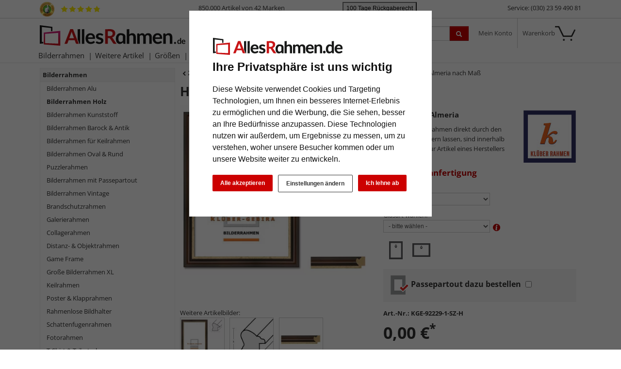

--- FILE ---
content_type: text/html; charset=UTF-8
request_url: https://www.allesrahmen.de/holzrahmen-almeria-nach-mass-2020000.html
body_size: 28013
content:
<!DOCTYPE HTML><html lang="de" ><head><title>Kl&uuml;ber Holzrahmen Almeria nach Ma&szlig; | AllesRahmen.de</title><meta name="viewport" content="width=device-width" ><link rel="canonical" href="https://www.allesrahmen.de/holzrahmen-almeria-nach-mass-2020000.html" ><meta name="description" content="Holzrahmen Almeria nach Maß - Holz-Bilderrahmen von Klüber nach Maß Der Traditionshersteller Klüber Gebira widmet sich bereits sein 1969 dem Kunst- und Bilderrahmenhandwerk und wird seitdem als Famili"><meta name="robots" content="INDEX,FOLLOW"><link rel="preconnect" href="//cdn.artvera.cloud/"><link rel="preconnect" href="//google-analytics.com"><link rel="preconnect" href="//connect.ekomi.de/"><link rel="preconnect" href="//doubleclick.net"><link rel="preconnect" href="//googleadservices.com"><link rel="preconnect" href="//google.com/"><link rel="preconnect" href="//google.de/"><link rel="preconnect" href="//stats.g.doubleclick.net/"><link rel="preload" href="https://www.allesrahmen.de/out/oxbaseshop/html/css/font-awesome/fonts/fontawesome-webfont.woff2?v=4.7.0" as="font" crossorigin="anonymous"><link rel="preload" href="/out/oxbaseshop/src/fonts/open-sans-v35-latin-regular.woff2" as="font" crossorigin="anonymous"><link rel="preload" href="/out/oxbaseshop/src/fonts/open-sans-v35-latin-italic.woff2" as="font" crossorigin="anonymous"><link rel="preload" href="/out/oxbaseshop/src/fonts/open-sans-v35-latin-500.woff2" as="font" crossorigin="anonymous"><link rel="preload" href="/out/oxbaseshop/src/fonts/open-sans-v35-latin-700.woff2" as="font" crossorigin="anonymous"><link rel="preload" href="/out/oxbaseshop/src/fonts/open-sans-v35-latin-700italic.woff2" as="font" crossorigin="anonymous"><link rel="shortcut icon" href="https://www.allesrahmen.de/out/oxbaseshop/html/favicon.ico"><link href="https://www.allesrahmen.de/out/oxbaseshop/html/print.min.1418725630.css" rel="stylesheet" type="text/css" media="print"><link href="https://www.allesrahmen.de/out/oxbaseshop/html/optimized/bootstrap.min-bootstrap-modified.min-zoxid.min.1763538924-toastr.min-colorbox.min.1384962240-jquery.yu2fvl.min.1528296421-font-awesome.min-1769177117.css" rel="stylesheet" type="text/css" media="all"><link href="https://www.allesrahmen.de/out/oxbaseshop/html/css/ava-icons/style.css" rel="stylesheet" type="text/css" media="all"><style type="text/css">#glasInfoText .btn-secondary:hover{background-image:none;background-color:#333;border-color:#333;color:#fff}#glasInfoText h3,.html5tooltip-text h3{font-size:1.2em;border-bottom:0}#glasInfoText h4,.html5tooltip-text h4{margin:0;font-weight:500}.html5tooltip-text{font-size:1.1em!important}.html5tooltip-box{font-family:inherit;font-size:smaller;font-weight:500}#glasInfoText ul{margin-bottom:1em;padding-left:0}#glasInfoText li{list-style-type:none;margin-bottom:.5em}.details_interesse_link{margin-left:5px}#glasInfoText i.fa{font-size:1rem;margin-right:.5rem;line-height:1.4em;float:left;clear:both}#glasInfoText i.fa.fa-info-circle,i.fa.fa-exclamation-circle{color:#08c}#glasInfoText i.fa.fa-plus-circle{color:green}#glasInfoText i.fa.fa-minus-circle{color:#c00}.html5tooltip-text i.fa.fa-info-circle,i.fa.fa-exclamation-circle{color:#08c}.html5tooltip-text i.fa.fa-plus-circle{color:green}.html5tooltip-text i.fa.fa-minus-circle{color:#c00}.figure-caption{font-size:1em!important}.ava-infotext-container.OpenCloseInfo{position:relative;min-height:80px;overflow:hidden}.ava-infotext-container{border:0!important;padding:5px;margin-bottom:1em;background:#f5f6f5}.OpenCloseInfo.closed .infoCanvas:after{font-weight:700}ul{margin-bottom:2em}p#tooltip_versandgruppe{font-size:12px;font-weight:400}.crosssellproductitem_link i.fa.fa-arrow-circle-right{font-size:.8rem;margin-right:10px}form[name=basket] input[name=am]{min-width:60px;max-width:60px}h1,h2,h3,h4,h5,h6{line-height:normal}.html5tooltip-text{font-weight:initial!important}.html5tooltip-text li{list-style-type:none;margin-left:0}div#ShoppingGroupContainer{display:none}.zoxid_zoom-trigger>span:before{display:inline;content:" "}*/ @media (max-width:767px){.rotation-popup .rotation-wrapper{display:none}}.rotation-wrapper{background-color:unset}.rotation-popup .btn{border:1px solid #e3e3e3;background-color:#fff;background-image:none;margin:0 2px}.rotation-popup .btn[disabled]{opacity:unset}.rotation-popup .btn.active{box-shadow:unset}.articleCarouselControls .btn[data-controls]{display:none!important}@media (max-width:480px){.zoxid_zoom-thumbnails li{width:24%!important;margin-right:1%!important;height:unset!important}.zoxid_zoom-articleImg{height:unset!important}}.zoxid-detailsbox>.pull-right img{margin-left:10px;max-width:130px}.zoxid_zoom-loupe{display:none}.zoxid-detailspicture button.btn.btn-primary.zoxid_zoom-trigger{display:none}#staffelpreise{border-left:#c00 5px solid;padding-left:1em}#details-slider .carousel-item{text-align:center}@media (prefers-reduced-motion:no-preference){#details-slider .carousel-item{transition:transform .2s ease-in-out}}#details-slider .carousel-item img{cursor:zoom-in}#details-slider .carousel-control-prev,#details-slider .carousel-control-next{background-color:transparent;border:0;width:auto;margin-left:-3px;margin-right:-18px}#details-slider .carousel-control-next-icon,#details-slider .carousel-control-prev-icon{background-image:none;color:#333;display:none}@media (max-width:767px){#details-slider .carousel-control-next-icon,#details-slider .carousel-control-prev-icon{display:flex}}#details-slider .carousel-control-next-icon .fa,#details-slider .carousel-control-prev-icon .fa{font-size:2em!important}body .pswp{--pswp-bg:white;--pswp-icon-color:lightgray;--pswp-icon-color-secondary:grey;--pswp-icon-stroke-color:lightgray}@media (max-width:800px){.body.pswp__button--arrow{top:calc(50% - 46px)}}body .pswp__counter{text-shadow:none;color:grey}body .pswp__button{color:grey}body .pswp__bullets-indicator{display:block;flex-direction:row;align-items:center;position:absolute;bottom:10px;width:90%;left:50%;transform:translate(-50%,0);text-align:center}.pswp__bullet{margin:5px;display:inline-block;width:60px;border:solid 1px lightgray}.pswp__bullet.pswp__bullet--active{border:solid 1px gray}.pswp__bullet img{width:100%}.ava_DeliveryTime_stockstatus~[class="stockFlag"]{display:none}.ava_DeliveryTime_container~.zoxid-stockinfo{display:none}.ava_DeliveryTime_container{display:inline;font-weight:700}.ava_DeliveryTime_label{color:#090}.banner-date{font-size:.9em;color:#333}.tns-nav-active{width:2em}.tns-controls button{position:absolute;width:2.75rem;height:2.75rem;border:1px solid #6c727f59;border-radius:50%;z-index:10;background:transparent}.tns-nav button:focus{outline:0}.tns-controls{position:relative}@media (max-width:504px){.tns-controls{top:1rem}.tns-controls button{position:absolute;width:2rem;height:2rem;border:1px solid #6c727f66;border-radius:50%;z-index:10;background:transparent}.tns-controls [data-controls=prev]{left:.6rem}.tns-controls [data-controls=next]{right:.6rem}.tns-controls .fa{font-size:1em;color:#6c727f80}}@media (min-width:505px){.tns-controls{top:1rem}.tns-controls button{position:absolute;width:2.75rem;height:2.75rem;border:1px solid #6c727f66;border-radius:50%;z-index:10;background:transparent}.tns-controls button:hover{border:1px solid #6c727f;background:#fff}.tns-controls [data-controls=prev]{left:.8rem}.tns-controls [data-controls=next]{right:.8rem}.tns-controls .fa{font-size:1em}.tns-controls button:hover .fa{font-size:1em}}.tns-item{position:relative}.tns-nav{top:-20px;position:relative;text-align:center}.tns-nav button{background:#ccc;width:12px;height:3px;border-radius:50px;margin-right:6px;border:none}.tns-nav>.tnsButton[aria-controls]{color:#ddd;margin-left:7px;margin-right:7px;margin-top:4px;padding-left:2px;padding-right:2px;width:8px}.tns-nav>.tnsButton.tns-nav-active{color:#999}.tns-nav button:hover,.tns-nav button.tns-nav-active{background:#888}.articleCarouselControls .btn[data-controls]{display:none!important}.avaSlider{white-space:nowrap;overflow:hidden}.promoSlider{padding-bottom:40px}.promoSlider .item{position:relative;display:inline-block}.promoSlider .item .content{position:absolute;bottom:10px;background-color:unset;width:100%;text-align:left;border:0;color:#000;box-sizing:border-box}.promoSlider .item .overline{position:relative;text-transform:uppercase;top:-15px;background:#c00;font-size:130%;padding:5px 20px;color:#fff;margin:0 auto;display:inline;display:none}.promoSlider .item .headline{margin-bottom:0;font-size:1.1em;line-height:1.2em;font-weight:700}.promoSlider .banner-headline{font-size:2rem;font-weight:700;text-shadow:1px 1px 2px #303030;color:#fff;margin-bottom:1.4rem}.promoSlider .text-shadow{text-shadow:1px 1px 2px #303030}.promoSlider .banner-subline{font-size:1.2em}.promoSlider .link-white a{color:#fff!important;font-size:1em;text-decoration:none}.promoSlider .link-black a{color:#333!important;font-size:1em;text-decoration:none}.promoSlider .btn.btn-white a{color:#333!important}.promoSlider .btn.btn-white{background:transparent;box-shadow:0 1px 0 0 rgba(0,0,0,.3);border:1px solid #fff;padding:5px 10px!important;border-radius:5px;color:white!important;text-shadow:1px 1px 3px #303030;margin-top:.5rem;backdrop-filter:blur(5px)}.promoSlider a.white{color:white!important}.promoSlider a.black{color:#333!important}.promoSlider .btn.btn-white:hover{box-shadow:0 2px 2px 0 rgba(0,0,0,.3);color:#cc1618;transform:scale(1.02)}.promoSlider p.banner-brand{color:#212121}.promo-video-container{margin-bottom:-10px}.promoSlider .banner-brand a:hover{text-decoration:underline}.promoSlider .banner-brand img{height:20px!important;width:auto!important;border-radius:3px!important}.promoSlider span.discount{background:#c00;padding:0 .5rem;border-radius:.5rem;font-size:1.2rem}.promoSlider a:hover{text-decoration:none}@media (max-width:640px){.promoSlider .banner-headline{font-size:1.2rem;font-weight:700;line-height:1.2rem;margin-bottom:.5rem}.promoSlider .banner-subline{font-size:.9em}.promoSlider a{font-size:.9em}.promoSlider p{margin:0 0 5px}}.promoSlider{max-height:200px!important;min-height:200px!important;margin-top:1em}.promoSlider img{width:100%!important;height:200px!important;object-fit:cover;object-position:right center;border-radius:.3rem}@media (min-width:576px){.promoSlider span.discount{background:#c00;padding:0 .5rem;border-radius:.5rem;font-size:1.6rem}.promoSlider{max-height:350px!important;min-height:350px!important}.promoSlider img{width:100%!important;height:330px!important;object-fit:cover;object-position:right center;border-radius:.3rem}}.magazin .item .content{width:100%;position:relative}.magazin .tns-nav button{border-radius:25px}.magazin .tns-nav{text-align:center;background-color:#fff;padding-top:15px}div.promoBox{margin-left:-40px}.poductdetails .zoxid-productlist-grid{overflow:hidden}.poductdetails .zoxid-productlist-grid>div{display:inline-block}img.slider-brand-icon{height:auto!important;width:auto!important;max-width:180px;max-height:80px;position:absolute;bottom:1rem;right:1rem}* ---------------- Faben -------------- warmes Grau 100% #cfd2cf 60% #e2e4e2 40% #ecedec 20% #f5f6f5 (Backgrounds) dunkles Taubenblau 100% #42525c (Button Lupe) */ img.ava-listheaderimage{float:left;margin:0 1em .5em 0}li.zoxid-dropdown.dropdown.extendedMenuItems{display:none}.btn-secondary,.btn-secondary:hover,.btn-secondary:focus{background-image:none;background-color:#fff;border-color:#333}.ava_filter .filterhead .icon{float:right;background-image:url(../../../../out/oxbaseshop/html/bootstrap/img/glyphicons-halflings.png)!important}.ava_filter .teaser{color:#c00000;margin-top:0;background:#f5f6f5;padding:10px;line-height:unset}.ava_filter .controls{border:0!important;padding:0!important}#catTextPart1 a{color:unset;text-decoration:underline}#catTextPart2 a{color:unset;text-decoration:underline}#catTextPart1 a:hover,a:focus{color:#c00000}#catTextPart2 a:hover,a:focus{color:#c00000}.zoxid-catlistheader h1{background:unset;border:0;color:unset;padding:0;font-size:2em;margin-bottom:10px;text-shadow:unset;text-align:left}#catTextPart1 h2{font-size:1.6em;margin-top:3em}#catTextPart2 h2{font-size:1.6em;margin-top:3em}#catTextPart1 h3{margin-top:2em;border-bottom:0}#catTextPart2 h3{margin-top:2em;border-bottom:0}.zoxid-catlistheader{margin:2em 0;padding:0;background:unset;border:0}button.zoxid-detailsbutton{display:none!important}.zoxid-productlist-grid h2 a{color:#333}.zoxid-productlist-grid .price,.zoxid-productlist-grid .priceAdon{color:unset;font-weight:700;font-size:1.2em}.zoxid-tree a{border-bottom:0;display:block;line-height:17px;padding:5px 5px;color:#333}.zoxid-tree a>i{background:unset;float:none;height:0;margin:0;padding:0;width:0}.zoxid-sidebarblock{background:#f5f6f5;margin:10px 0 0 0;border:1px solid #eee}.zoxid-tree li.exp>a{color:#333;border-bottom:1px solid #eee;background:#f5f6f5;font-weight:700}.zoxid-tree li.active>a{background:unset;color:#333;border-bottom:0;font-weight:700}.zoxid-tree a:hover{background:unset;color:unset;text-decoration:underline}.zoxid-header{background:#fff}a#cata4e7006c58f2504803ac66952539cae9:after{display:none}.zoxid-navbar{background:#fff}.navbar .nav>li>a,.navbar .nav>li>button{color:#333!important}@media (max-width:767px){.zoxid-navbar{background:#fff;border-top:0!important;padding-top:76px;margin-bottom:29px}}.zoxid-compactmenu ul{background:#f5f6f5;padding-top:30px}.zoxid-compactmenu .zoxid-minimenu-trigger{background:#333;color:#fff;padding:0 20px 0 20px;font-size:1.4em;font-weight:500;text-align:center;display:block;text-decoration:none;width:100%;border:none;line-height:30px;position:fixed;z-index:99;margin-top:-5px}.zoxid-minimenu-content>li a:hover{background:#e7e9e7;text-decoration:underline;color:#000;text-decoration:none}.zoxid-content .zoxid-box{border:0;padding:0}.zoxid-box h4,strong.h4{font-size:14px;margin:1em 0;font-weight:700}button.zoxid-listcatlink,.orderBy button.link{font-size:inherit;border:none;background:transparent;color:unset;text-align:left;margin-left:0}[class^='listicon-badge-'],[class*=' listicon-badge-']{position:absolute;top:10px;left:0;background-repeat:no-repeat;z-index:1;background-size:unset}.listicon-badge-gratisversand{background-image:url(/out/oxbaseshop/html/0/images/badge-gratisversand.jpg);width:96px;height:20px}.listicon-badge-fsc{background-image:url(/out/oxbaseshop/html/0/images/badge-fsc.jpg);width:40px;height:20px}.listicon-badge-hausmarke{background-image:url(/out/oxbaseshop/html/0/images/badge-hausmarke.jpg);width:80px;height:20px}.listicon-badge-10{background-image:url(/out/oxbaseshop/html/0/images/badge-10.jpg);width:40px;height:20px}.listicon-badge-15{background-image:url(/out/oxbaseshop/html/0/images/badge-15.jpg);width:40px;height:20px}.zoxid-productlist-featured .featured-ornament{position:absolute;top:10px;left:0;background-image:url(/out/oxbaseshop/html/0/images/badge-topseller.jpg);background-repeat:no-repeat;width:65px;height:20px;z-index:1;background-size:unset}small.priceAdon{font-size:0.9em!important;font-weight:normal!important;margin-top:-1em}#staffelpreise{text-decoration:none;font-weight:inherit}#staffelpreise ul#staffeln{padding-left:0;margin-top:1em;margin-bottom:1em}#staffelpreise #staffeln li{list-style-type:none}#bigProductImage,.zoomContainer,.zoxid-details-jqueryzoomer img{border:0!important}.poductdetails h3{margin-top:3em;border-bottom:0}.expertreview{margin-top:3em}.expertreview p.small{text-align:left;color:gray}.expertreview .btn-accordion{padding:0!important;background-color:#fff!important}.expertreview .btn-accordion:hover{background-image:none;background-color:#fff;font-weight:700}.expertreview .blockquote{border-left:0;margin-top:2em}.expertreview .btn:active{background-color:#fff}.expertreview img#logo{height:40px;margin-right:10px;float:left}.expertreview img#expert{float:left;width:120px;border:1px solid #ccc;margin-right:2em}@media (max-width:979px){.expertreview img#expert{max-width:70px}.expertreview h3{padding-top:20px}}.expertreview .card{border:0}.expertreview h5{font-size:1.2em;text-transform:uppercase;margin-top:2em}.expertreview span{position:relative;top:15px;margin-bottom:1em}.btn-accordion{background-color:#fff}.btn-accordion[aria-expanded=true] h4{font-weight:700}.btn-accordion[aria-expanded=true]{background-color:#fff}.accordion h4{font-size:14px;margin:5px 0;font-weight:400}.btn:focus{outline:unset}.zoxid-content h1.zoxid-box{background:unset;border:0;color:unset;padding:0;font-size:2em;margin-bottom:10px;text-shadow:unset;text-align:left}.zoxid-content strong.h3{background-color:#f5f6f5;border:0;text-align:left;font-weight:700}#ShoppingGroup{background:none repeat scroll 0 0 #f5f6f5;border:0;font-weight:700;padding:5px}nav.articleTab.clear.sticky{margin:3em 0}.articleTabList .articleTabContent{border:0;margin-top:-1px;padding:2em;text-align:justify}.articleTabList ul.articleTab li.active{background-color:unset}.articleTabList ul.articleTab li{padding:5px 10px;border:0;border-bottom:0;list-style-type:none!important;background-color:unset;white-space:nowrap;overflow:hidden;display:inline-block}.articleTab a{color:unset;font-weight:700;font-size:14px}li.articleTab.active{color:#c00}.btn-primary:hover,.btn-primary:focus,.btn-primary:active,.btn-primary.active,.btn-primary.disabled,.btn-primary[disabled]{filter:brightness(85%)}.btn-check:active+.btn-primary,.btn-check:checked+.btn-primary,.btn-primary.active,.btn-primary:active,.show>.btn-primary.dropdown-toggle{border-color:#42525c}.articleTabList ul.articleTab li{padding:0 20px 0 0;border:0;border-bottom:0;list-style-type:none!important;background-color:unset;white-space:nowrap;overflow:hidden;display:inline-block}.dropdown-toggle::after{display:none}div#articleDescripContent{padding:0}div#articlePropContent{padding:0;margin-top:5em}div#reviewContent{padding:0;margin-top:5em}div#customerAlsoBoughtContent{padding:0;margin-top:5em}div#accessoireContent{padding:0;margin-top:5em}.articleTabList ul.articleTab .dropdown-menu li>a,.articleTabList ul.articleTab .dropdown-menu li.active>a{background-color:transparent;color:unset;font-size:14px;line-height:30px}.attr-iconlist ul li{font-size:10px!important;border:0!important}@media (max-width:979px){.articleReviews .writeReview{line-height:1em;float:unset;padding-top:10px;font-weight:400}}.navbar.container{padding:0}@media (max-width:767px){button.zoxid-listcatlink{font-size:1em}}button.zoxid-listcatlink{padding:5px 0;white-space:nowrap;font-size:1em}.form-actions{padding:19px 20px 20px;margin-top:20px;margin-bottom:5em!important;background-color:unset;border-top:0;*zoom:1}.fa{display:inline-block;font:normal normal normal 10px/1 FontAwesome;font-size:10px;text-rendering:auto;-webkit-font-smoothing:antialiased;-moz-osx-font-smoothing:grayscale}i.fa.fa-info{font-size:25px}.contactItem-trigger{position:absolute;left:-25px;padding:30px 0 30px 10px;font-size:4em;background:#f2f0f0;top:47px;border:1px solid #ccc;border-right:0!important}.owl-item .item{padding-bottom:unset}.owl-item .overline{display:none}p.subline{margin:0}.owl-item .content{bottom:10px}.promo-subline{bottom:45px;position:relative;text-align:center;background-color:#fff;width:84%;left:8%;border:solid 1px #ccc;padding:5px;text-wrap:nowrap;overflow:hidden}.promoSlider .owl-item .headline{margin-bottom:0;font-size:1.1em;line-height:1.2em;font-weight:700}.promoSlider .owl-item .item{padding-bottom:unset}.promoSlider .owl-item .content{position:absolute;bottom:10px;background-color:#fff;width:80%;text-align:center;border:0;padding:5px;left:10%;color:#333;box-sizing:border-box}.alert-promo{background-color:#f5f6f5!important;border-color:#ccc;border-left:5px solid #c00;padding:.5rem 1rem}.alert-promo li{list-style-type:none!important}.alert-promo ul{padding-left:0!important}.ava_Discount{border-left:5px solid #6c757d;padding:10px;font-size:1rem;color:#000;background-color:#f5f6f5}span.singleDiscountTitle{color:#c00;font-weight:700}.discountList{padding:10px 0}.completeSavedMoney{text-decoration:underline}.zoxid-productprice>small{font-size:80%;color:#c00;text-decoration:line-through}.zoxid-detailsinfo .zoxid-price del{color:#c00}.zoxid-logo{background-size:100% 100%}:root{--bs-primary:#c00}.text-start{text-align:left!important}.zoxid-infobartop{font-weight:700;padding:5px;color:#666;font-weight:400}button.btn.btn-success{border-radius:.25rem;background:green;border:0}.btn-success a{text-decoration:none!important;color:#fff}.btn-success a:hover{color:white!important;text-decoration:underline!important}button.btn.btn-success:hover{transform:scale(1.02)}.bis-xmas-checkout,div#ava_christmas_DeliveryInfoValidation{border:2px,solid #c00!important;border-radius:.5rem;background:#fff6f6b0;padding:.75rem}.bis-xmas-checkout img{width:70px!important;max-width:30%;float:right!important;margin:0 0 0 10px!important;height:auto!important}.bis-xmas-checkout .fa-exclamation-circle{color:#c00;font-size:2rem;margin-right:.75rem;float:left}.figure-caption{font-size:.85em}.text-end{text-align:right!important}.zoxid-navbar{background:#fff!important;border-bottom:1px solid #e1e1e1}.navbar .nav>li>a,.navbar .nav>li>button{color:#333!important;font-weight:400;text-shadow:none;padding:5px 9px;background:transparent;border:none}.navbar .nav>li:hover>a{border-width:0}.zoxid-infobartop{padding:15px}div.AvaQuickSearchResult{top:87px}@media (max-width:1024px){div.AvaQuickSearchResult{top:153px}}@media (min-width:366px) and (max-width:580px){.zoxid-navbar{padding-top:80px}}@media (max-width:767px){.zoxid-navbar{border-top:107px solid #fff}}.productData{position:relative}div#promoHeader{color:#333;border-bottom:1px solid #ccc;height:38px}div#promoSubHeader{background-color:#c00000;color:#fff;font-size:.9em}small#promoSubHeader{font-size:.8em}.ekomi-header img{height:30px}img#ekomi-stars{height:15px;margin-left:43px;top:4px;margin-top:7px;position:absolute}.avaCountdown.active .text-active{color:#fff}.avaCountdown.active .text-expired{display:none}.avaCountdown.expired .text-active{display:none}.avaCountdown.expired .text-expired{color:#fff}big{font-weight:700}.link-unstyled{&,&:visited,&:hover,&:active,&:focus,&:active:hover{font-style:inherit;color:inherit;background-color:transparent;font-size:inherit;text-decoration:none;font-variant:inherit;font-weight:inherit;line-height:inherit;font-family:inherit;border-radius:inherit;border:inherit;outline:inherit;box-shadow:inherit;padding:inherit;vertical-align:inherit}}.close{float:right;font-size:1.5rem;font-weight:700;line-height:1;color:#000;text-shadow:0 1px 0 #fff;opacity:.5}.modal-header{display:flex!important}@media (max-width:580px){.zoxid-headermenu .zoxid-text{display:none}.zoxid-headermenu .dropdown-toggle i{display:inline-block}}#basket_form input[type=number]{max-width:60px;min-width:60px}.zoxid-basketactions{background:#fff}.account_order.orders p{margin-bottom:1em}.account_order.orders label{display:inline}.video-container{position:relative;padding-bottom:unset;padding-top:56.25%;height:unset;overflow:unset}.cc-nb-buttons-container button.btn{font-size:12px}.cc-nb-buttons-container button.btn:focus{filter:brightness(100%)}@media (min-width:480px){.cc-nb-buttons-container .cc-nb-changep{position:absolute;left:50%;margin-left:-67px}.cc-nb-buttons-container button.cc-nb-reject{float:right}}@media (max-width:515px){.termsfeed-com---reset div .cc-nb-buttons-container{display:-webkit-box;display:-moz-box;display:box;-webkit-box-orient:vertical;-moz-box-orient:vertical;box-orient:vertical}.cc-nb-buttons-container .cc-nb-changep{-webkit-box-ordinal-group:2;-moz-box-ordinal-group:2;box-ordinal-group:2}.cc-nb-buttons-container .cc-nb-reject{-webkit-box-ordinal-group:3;-moz-box-ordinal-group:3;box-ordinal-group:3}}.AvaQuickSearchResult .listitem.article .text .oldprice span{display:inline;text-decoration:line-through;margin-right:.5em}.bg-10,.bg-20{background-color:#c33!important}.bg-30,.bg-40{background-color:#f90!important}.bg-50,.bg-60{background-color:#9c9!important}.bg-70,.bg-80{background-color:#3c6!important}.bg-90,.bg-100{background-color:#393!important}.glasinfo.progress{height:1.1em;margin-bottom:1em;background-color:#c7c7c7;background-image:-moz-linear-gradient(top,#c7c7c7,#e5e5e5);background-image:-webkit-gradient(linear,0 0,0 100%,from(#c7c7c7),to(#e5e5e5));background-image:-webkit-linear-gradient(top,#c7c7c7,#e5e5e5);background-image:-o-linear-gradient(top,#c7c7c7,#e5e5e5);background-image:linear-gradient(to bottom,#c7c7c7,#e5e5e5)}.ava_cms_content i.fa.fa-minus{font-size:inherit}.ava_cms_content i.fa.fa-check-circle{color:green}.ava_cms_content i.fa.fa-check-circle.red{color:#c00}section.newslist.zoxid-box img{width:230px;float:right;margin:2em 0 2em 1em;max-width:50%}.newslist.zoxid-box article{clear:both}.newslist.zoxid-box h3{border-bottom:0}.dark{background-color:#333d4c!important;color:white!important}.dark h1,.dark h2,.dark h3,.dark h4{color:#adb5bd!important}.dark a{color:white!important}.grey{background-color:#dee2e645!important;color:white!important}.grey h1,.grey h2,.grey h3,.grey h4{color:#333d4c!important}.grey a{color:#333d4c!important}.ava_filter .filter{display:inline-block}#BannerBottom{height:60px}.ava-BannerBottom{font-size:1em}#BannerBottom .banner-image{float:right;margin:-20px -35px 0 0}#BannerBottom .fa-heart{color:#c00;font-size:6em}.popup-title{font-size:1.4em;color:#c00;margin-top:10px;font-weight:700}.popup-title small{font-size:.8em;color:#000;font-weight:400}.ava-BannerBottom button.close{font-size:1.8em;float:left;margin-top:-5px}.gameframe-font-gradient{background-image:linear-gradient(to right,#0d6efd,#a026fb,#ff003d)!important;-webkit-background-clip:text!important;background-clip:text!important;-webkit-text-fill-color:transparent;font-size:3rem!important;font-weight:700;display:inline;margin-top:1em!important}@media (min-width:768px) and (max-width:979px){div .filterSelectionContainer div:nth-child(2n){margin-right:2.6%}div .filterSelectionContainer div:nth-child(4n){margin-right:0%}div .ava_filter .filter{width:23%;margin-right:2.6%}div .zoxid_zoom-thumbnails li{width:23%;margin-right:2.6%}div .zoxid_zoom-thumbnails li:nth-child(2n){margin-right:2.6%}div .zoxid_zoom-thumbnails li:nth-child(4n){margin-right:0}.zoxid-productlist-grid>li{width:33.3%}}a.featured-ornament,a.featured-AVE,div[class^=ListIcon_]{border-radius:.25rem}div[class^=ListIcon-badge-]{width:39px;height:20px;border-radius:.25rem;background-color:#c00;color:#fff;padding:0 5px;top:10px;position:absolute;left:0}.color a:before{border:1px solid #b3b3ba;border-radius:.25rem;content:" ";display:inline-block;height:1rem;width:1rem;margin-right:10px;vertical-align:middle}.btn-outline-color{color:#333!important;border-color:#e7e7e7!important;text-decoration:none!important;background-color:transparent!important;border-radius:.25rem;background-image:none}.btn-outline-color:hover{border-color:#e7e7e7!important;text-decoration:none!important;box-shadow:0 2px 2px 0 rgba(0,0,0,.3)}.color a.blue:before{background:#1d83c7}.color a.white:before{background:#fff}.color a.black:before{background:#000}.color a.purple:before{background-color:#909}.color a.pink:before{background-color:#f9f}.color a.champagne:before{background-color:#ffc}.color a.red:before{background:#ef0202}.color a.green:before{background:#4ba14b}.color a.brown:before{background:#af4444}.color a.silver:before{background:silver}.color a.gold:before{background:#bfa46b}.color a.yellow:before{background:yellow}.color a.grey:before{background:grey}.color a.oak:before{background:#cba68a}.color a.wood:before{background:#d5864d}.quickmenu .btn-group{display:flex}.quickmenu .btn-group+.btn-group{margin-left:0}.quickmenu .dropdown-toggle::after{display:inline-block;width:0;height:0;margin-left:.255em;vertical-align:.255em;content:"";border-top:.3em solid;border-right:.3em solid transparent;border-bottom:0;border-left:.3em solid transparent}@media (min-width:992px){.row-cols-lg-8>*{flex:0 0 auto;width:12.5%}}.tooltip_trigger{position:absolute;width:15px;height:15px;margin-top:8px;margin-left:6px;cursor:pointer}.tooltipClose{position:absolute;top:0;right:0;cursor:pointer;padding-right:15px}.tooltipClose .ui-icon{position:absolute;right:0;bottom:2px}.ui-tooltip-content li{list-style-type:square}.ui-tooltip-content ul{margin-left:5px;padding-left:10px}.ava-infotext{font-weight:700}.ava-infotext-container{border:1px solid #ccc;padding:5px;margin-bottom:1em}body .ui-tooltip{border-width:1px}.ui-corner-all{border-radius:0!important}.ava_addmat_container{position:relative;top:-11px;padding:0 10px 5px;border:solid 1px #ccc}#ava_addmat_checkbox_container:has(input[type=checkbox][disabled]){opacity:.4}#ava_addmat_checkbox_container:has(input[type=checkbox][disabled]) label{cursor:not-allowed}.ava_addmat_container .error{margin-top:10px}#ava_addmat_checkbox_container{padding-top:3px;padding-left:0}#ava_addmat_checkbox_container input{margin-bottom:7px}#ava_addmat_checkbox_container label{margin-left:5px;margin-right:5px;display:inline-block;font-size:inherit;font-weight:inherit;position:relative;clear:both}@media (max-width:979px) and (min-width:768px){#ava_addmat_checkbox_container label{display:inline}}#addmatFramePrice,#addmatPrice,#addMatComboPrice{display:none}.attr-iconlist{margin-bottom:1em}.attr-iconlist ul{padding:0!important}.attr-iconlist ul li{float:left;list-style-type:none!important;position:relative;text-align:center;margin:1px;font-size:11px;border:solid 1px #ccc}.attr-iconlist ul li .attr-text{position:absolute;width:100%;bottom:1px}.attr-table tr td{padding-top:5px}.attr-table tr td.attrName{padding-right:1em;min-width:125px}.attr-table td{font-size:13px}.attr-table .attr-table-label td{font-weight:700;padding-top:1em}.attr-table tr:first-child td{padding-top:0em}</style><script async src="https://www.googletagmanager.com/gtag/js?id=G-3FRLK90YBY" type="2d8c6683d923bc62be0a6c59-text/javascript"></script><script type="2d8c6683d923bc62be0a6c59-text/javascript"> window.dataLayer = window.dataLayer || [];	function gtag(){dataLayer.push(arguments);}	gtag('js', new Date());</script> <script type="2d8c6683d923bc62be0a6c59-text/javascript">(function(w,d,t,r,u){var f,n,i;w[u]=w[u]||[] ,f=function(){var o={ti:"4038824", enableAutoSpaTracking: true}; o.q=w[u],w[u]=new UET(o),w[u].push("pageLoad")} ,n=d.createElement(t),n.src=r,n.async=1,n.onload=n .onreadystatechange=function() {var s=this.readyState;s &&s!=="loaded"&& s!=="complete"||(f(),n.onload=n. onreadystatechange=null)},i= d.getElementsByTagName(t)[0],i. parentNode.insertBefore(n,i)})(window,document,"script"," //bat.bing.com/bat.js","uetq");</script> <script type="2d8c6683d923bc62be0a6c59-text/javascript"> gtag('consent', 'default', {
'ad_storage': 'denied',
'ad_user_data': 'denied',
'ad_personalization': 'denied',
'analytics_storage': 'denied' });</script> <script type="text/plain" data-cookie-consent="tracking">gtag('consent', 'update', {"analytics_storage":"granted"});</script><script type="text/plain" data-cookie-consent="targeting">gtag('consent', 'update', {"ad_storage":"granted","ad_user_data":"granted","ad_personalization":"granted"});</script><script type="2d8c6683d923bc62be0a6c59-text/javascript"> window.uetq = window.uetq || []; window.uetq.push('consent', 'default', { 'ad_storage': 'denied' });</script> <script type="text/plain" data-cookie-consent="targeting">window.uetq.push('consent', 'update', {"ad_storage":"granted"});</script><script type="2d8c6683d923bc62be0a6c59-text/javascript">gtag('config', 'G-3FRLK90YBY');</script>  <script type="text/plain" data-cookie-consent="strictly-necessary"> gtag('config', 'AW-995129951', {'allow_enhanced_conversions': true}); </script> <script type="text/plain" data-cookie-consent="targeting" >gtag('config', 'AW-995129951');	gtag('event', 'page_view', {"ecomm_prodid":"KGE-92229-1-SZ-H","ecomm_pagetype":"product","dynx_itemid":"KGE-92229-1-SZ-H","dynx_pagetype":"offerdetail"});</script><script type="text/plain" data-cookie-consent="targeting" >!function(f,b,e,v,n,t,s){if(f.fbq)return;	n=f.fbq=function(){n.callMethod?n.callMethod.apply(n,arguments):n.queue.push(arguments)};	if(!f._fbq)f._fbq=n;	n.push=n; n.loaded=!0; n.version='2.0'; n.queue=[];	t=b.createElement(e); t.async=!0; t.src=v;	s=b.getElementsByTagName(e)[0];	s.parentNode.insertBefore(t,s)}(window,document,'script','https://connect.facebook.net/en_US/fbevents.js');	fbq('init', '342339399472759');	fbq('track', 'PageView');</script><script src="https://www.allesrahmen.de/out/oxbaseshop/html/optimized/helper.min-jquery-1.11.3.min-bootstrap.min-global-jquery.colorbox-min-colorbox-jquery.yu2fvl-jquery.ava.countdown.min-toastr.min-ZoxidVariants-details-1739977842.js" type="2d8c6683d923bc62be0a6c59-text/javascript"></script><script type="text/plain" data-cookie-consent="functionality" >!function(){function e(){document.querySelectorAll(".videoPopUp").forEach(function(e){e.addEventListener("click",function(e){void 0===this.playerAdded&&(this.playerAdded=1,e.preventDefault(),$(this).yu2fvl({open:!0}))})})}["uninitialized","loading"].includes(document.readyState)?document.addEventListener("DOMContentLoaded",e):e()}();</script><script type="text/plain" data-module="ava_ArticleCarousel" data-filetype="text/css" src="https://www.allesrahmen.de/modules/ava/ArticleCarousel/out/src/css/AvaArticleCarousel.min.css"></script> <script type="text/plain" data-module="ava_ArticleCarousel" data-filetype="text/javascript" async src="https://www.allesrahmen.de/modules/ava/ArticleCarousel/out/src/js/AvaArticleCarousel.min.js"></script> <script type="text/plain" data-module="ava_UiUtils" data-function="ava_Tooltip" data-filetype="text/css" src="https://www.allesrahmen.de/modules/ava/UiUtils/out/src/css/html5tooltips.min.css" media="print" onload="this.media='all'" ></script><script type="text/plain" data-module="ava_UiUtils" data-function="ava_Tooltip" async src="https://www.allesrahmen.de/modules/ava/UiUtils/out/src/js/AvaTooltip.min.js" ></script></head><body><header class="zoxid-header"><div id="promoHeader"> <div class="container" ><div class="row my-1"> <div class="col-6 col-lg-3 text-start ekomi-header"><div id="eKomiSeal_default"><img alt="Ekomi Siegel" src="https://www.allesrahmen.de/out/pictures/master/ekomi.png"></div><img id="ekomi-stars" src="https://www.allesrahmen.de/img/ekomi-stars.png"></div> <div class="col-3 d-none d-lg-block text-center"><span class="align-middle">850.000 Artikel von 42 Marken</span></div> <div class="col-3 d-none d-lg-block text-center"><span class="align-middle"><button title="mehr Infos zum Widerrufsrecht" type="button" class="link-unstyled" data-toggle="modal" data-target="#100daysretour">100 Tage Rückgaberecht</button></span></div> <div class="col-6 col-lg-3 text-right"><span class="align-middle">Service: (030) 23 59 490 81</span></div></div> </div></div><div class="modal fade" id="100daysretour" tabindex="-1" aria-labelledby="exampleModalLabel" aria-hidden="true"> <div class="modal-dialog"><div class="modal-content"> <div class="modal-header"><span class="modal-title h4" id="exampleModalLabel">100 Tage Rückgaberecht</span><button type="button" class="close" data-dismiss="modal" aria-label="Close"><span aria-hidden="true">×</span></button> </div> <div class="modal-body"><p>Bei uns haben Sie das Recht, binnen <big>100 Tagen</big> ohne Angabe von Gründen Ihre Bestellung zu widerrufen. Ausgenommen sind individuelle Bilderrahmen und Passepartouts nach Maß.</p><p class="h6">Bestellen Sie sorgenfrei!</p><div class="modal-footer pl-0 justify-content-start"><a class="ml-0 btn btn-info" href="/widerrufsbelehrung-und-widerrufsformular-.html">Unser Widerrufsrecht</a></div> </div></div> </div></div><div class="container"><div class="pull-left"><a title="AllesRahmen.de - Bilderrahmen online kaufen" href="https://www.allesrahmen.de/"><div class="zoxid-logo"></div></a><script type="application/ld+json">{	"@context": "http://schema.org",	"@type": "Organization",	"url": "https://www.allesrahmen.de",	"logo": "https://www.allesrahmen.de/out/oxbaseshop/html/allesrahmen-logo.png"	}</script></div><div class="zoxid-headermenu pull-right"><form class="pull-left visible-desktop zoxid-search" action="https://www.allesrahmen.de/suche.html" method="get" name="search"><button class="hidden-desktop hidden-phone hidden-tablet"></button><input type="hidden" name="lang" value="0" /><div class="input-append"> <input type="text" name="searchparam" placeholder="Suchen..." value=""> <button class="btn btn-info" type="submit" value=""><i class="icon-white icon-search"></i></button></div><div id="quickSearchResultMain"> <div id="quickSearchResult"></div></div></form> <link rel="stylesheet" href="https://www.allesrahmen.de/modules/ava/Search/out/src/css/AvaSearch.min.css" ><div class="AvaQuickSearchResult" ><div id="close" class="close"> [<span class="fa fa-times"></span>]</div><div class="result" ></div></div><div class="dropdown zoxid-dropdown hidden-desktop"><button class="dropdown-toggle" data-toggle="dropdown" title="Suchen" onclick="if (!window.__cfRLUnblockHandlers) return false; setTimeout( function(){ jQuery('.open .searchdropdown input[name=searchparam]').focus(); }, 1);" data-cf-modified-2d8c6683d923bc62be0a6c59-=""><i class="icon-search"></i><span class="zoxid-text">Suchen</span><span class="caret"></span></button><div class="dropdown-menu searchdropdown"><form action="https://www.allesrahmen.de/suche.html" method="get" name="fsearch"><input type="hidden" name="cl" value="search"><div class="input-append"><input type="text" name="searchparam" id="searchparam2" value=""><button class="btn btn-info" type="submit" value="">Suchen</button></div></form></div></div><div class="dropdown zoxid-dropdown"><a href="https://www.allesrahmen.de/mein-konto.html" class="dropdown-toggle"><i class="icon-user"></i><span class="zoxid-text">Mein Konto</span></a></div><div class="dropdown zoxid-dropdown zoxid-basket"><a class="dropdown-toggle" href="https://www.allesrahmen.de/warenkorb.html"><i class="icon-basket" ></i><span class="zoxid-text"><span class="zoxid-basket-text visible-phone">Warenkorb </span><span class="zoxid-basket-text hidden-phone">Warenkorb</span><span class="zoxid-image"><img src="https://www.allesrahmen.de/out/oxbaseshop/html/basket-icon.png" alt="Basket"></span></span></a></div></div></div></header><nav class="zoxid-navbar"><div class="navbar container"><div class="navbar-inner"><div class="zoxid-normalmenu hidden-phone"><ul class="nav "><li class="zoxid-dropdown dropdown "><a id="menuid_2000000" href="https://www.allesrahmen.de/bilderrahmen/" >Bilderrahmen</a><div class="dropdown-menu hidden-phone hidden-tablet" data-navid="2000000" ></div></li><li class="zoxid-dropdown dropdown "><a id="menuid_2500000" href="https://www.allesrahmen.de/weitere-produkte/" >Weitere Artikel</a></li><li class="zoxid-dropdown dropdown "><a id="menuid_5000000" href="https://www.allesrahmen.de/rahmengroessen/" >Größen</a><div class="dropdown-menu hidden-phone hidden-tablet" data-navid="5000000" ></div></li><li class="zoxid-dropdown dropdown "><a id="menuid_1000000" href="https://www.allesrahmen.de/marken/" >Marken</a><div class="dropdown-menu hidden-phone hidden-tablet" data-navid="1000000" ></div></li><li class="zoxid-dropdown dropdown "><a id="menuid_2900000" href="https://www.allesrahmen.de/bilderrahmen-nach-mass/" >Bilderrahmen nach Maß</a><div class="dropdown-menu hidden-phone hidden-tablet" data-navid="2900000" ></div></li><li class="zoxid-dropdown dropdown hidden-tablet"><a id="menuid_2909500" href="https://www.allesrahmen.de/passepartouts/" >Passepartouts</a><div class="dropdown-menu hidden-phone hidden-tablet" data-navid="2909500" ></div></li><li class="zoxid-dropdown dropdown hidden-tablet"><a id="menuid_3000000" href="https://www.allesrahmen.de/zubehoer/" >Zubehör</a><div class="dropdown-menu hidden-phone hidden-tablet" data-navid="3000000" ></div></li><li class="zoxid-dropdown dropdown visible-default extendedMenuItems"><button><span class="icon-ava-glyphicon-chevron-right" ></span></button><div class="dropdown-menu"><ul><li class="visible-tablet" ><button data-menuid="menuid2909500" >Passepartouts</button></li><li class="visible-tablet" ><button data-menuid="menuid3000000" >Zubehör</button></li></ul></div></li></ul></div><div class="zoxid-compactmenu visible-phone"><button id="minimenu-trigger" aria-expanded="false" class="zoxid-minimenu-trigger visible-xs" data-toggle="collapse" data-target="#minimenu-content" type="button" ><span class="menu-icon" ><span class="icon-bar"></span><span class="icon-bar"></span><span class="icon-bar"></span></span>Men&uuml;</button><ul id="minimenu-content" class="zoxid-minimenu-content collapse" data-parent="#minimenu-trigger" ></ul></div></div></div></nav> <main class="zoxid-wrapper "><div class="container row-fluid"> <section class="col-lg-9 zoxid-content float-lg-right "> <script type="2d8c6683d923bc62be0a6c59-text/javascript">function pMoreDetails(sInURL)	{	fenster_attribute = "status=no,scrollbars=no,menubar=no,width=430,height=500";	open(sInURL, "send_link", fenster_attribute);	}</script><div class="zoxid-breadcrumbs"><span class="history_back" > <a id="breadcrumb_back" href="https://www.allesrahmen.de/holz-bilderrahmen/" ><i class="fa fa-chevron-left"></i>Zurück</a> | <script type="2d8c6683d923bc62be0a6c59-text/javascript">jQuery('.history_back').addClass('visible'); </script></span><a href="https://www.allesrahmen.de/?">Bilderrahmen-Shop</a><i class="fa fa-chevron-right"></i><a href="https://www.allesrahmen.de/bilderrahmen/">Bilderrahmen</a><i class="fa fa-chevron-right"></i><a href="https://www.allesrahmen.de/holz-bilderrahmen/">Bilderrahmen Holz</a><i class="fa fa-chevron-right"></i>Holzrahmen Almeria nach Maß</div><div itemscope itemtype="http://schema.org/Product"><h1 class="zoxid-box" itemprop="name" >Holzrahmen Almeria nach Maß</h1><span class="zoxid-detailsbrand" itemprop="brand">Klüber</span><div class="zoxid-box"><div class="row-fluid"><div class="span6 zoxid-detailspicture"> <link rel="stylesheet" type="text/css" href="https://www.allesrahmen.de/modules/zoxid_zoom/out/css/zoxid_zoom.min.css" /><div id="details-slider" class="carousel slide slide-only" data-bs-ride="carousel" data-bs-interval="false"><div class="carousel-inner"><div class="carousel-item active" ><a href="https://cdn.artvera.cloud/generated/picture-frames/product/1/1000_1000/kge-92229-1-sz-h-dz.webp" data-pswp-width="1000" data-pswp-height="1000" target="_blank" ><img loading="lazy" src="https://cdn.artvera.cloud/generated/picture-frames/product/1/400_400/kge-92229-1-sz-h-dz.webp" alt=" "></a></div><div class="carousel-item" ><a href="https://cdn.artvera.cloud/generated/picture-frames/product/2/1000_1000/kge-92229-1-sz-h-dz2.webp" data-pswp-width="1000" data-pswp-height="1000" target="_blank" ><img loading="lazy" src="https://cdn.artvera.cloud/generated/picture-frames/product/2/400_400/kge-92229-1-sz-h-dz2.webp" alt=" "></a></div><div class="carousel-item" ><a href="https://cdn.artvera.cloud/generated/picture-frames/product/3/1000_1000/kge-92229-1-sz-h-dz3.webp" data-pswp-width="1000" data-pswp-height="1000" target="_blank" ><img loading="lazy" src="https://cdn.artvera.cloud/generated/picture-frames/product/3/400_400/kge-92229-1-sz-h-dz3.webp" alt=" "></a></div></div><button class="carousel-control-prev" type="button" data-bs-target="#details-slider" data-bs-slide="prev"><span class="carousel-control-prev-icon" aria-hidden="true"><i class="fa fa-2x fa-chevron-left"></i></span><span class="visually-hidden-focusable">Zurück</span></button><button class="carousel-control-next" type="button" data-bs-target="#details-slider" data-bs-slide="next"><span class="carousel-control-next-icon" aria-hidden="true"><i class="fa fa-2x fa-chevron-right"></i></span><span class="visually-hidden-focusable">Weiter</span></button></div><link rel="stylesheet" href="https://www.allesrahmen.de/modules/zoxid_zoom/out/js/photoswipe/photoswipe.css"><script type="2d8c6683d923bc62be0a6c59-module">import PhotoSwipeLightbox from 'https://www.allesrahmen.de/modules/zoxid_zoom/out/js/photoswipe/photoswipe-lightbox.esm.min.js';	const options = { bgOpacity: 1, gallery: '#details-slider', children:'a', wheelToZoom: true, preloadFirstSlide: false, paddingFn: (viewportSize, itemData, index) => { return { top: 40, right:0, left:0, bottom: viewportSize.x < 800 ? 140 : 100 }; },	pswpModule: () => import('https://www.allesrahmen.de/modules/zoxid_zoom/out/js/photoswipe/photoswipe.esm.min.js'),	};	const lightbox = new PhotoSwipeLightbox(options);	lightbox.on('uiRegister', function () {	lightbox.pswp.ui.registerElement({	name: 'bulletsIndicator',	className: 'pswp__bullets-indicator',	appendTo: 'wrapper',	onInit: (el, pswp) => {	const bullets = [];	let bullet;	let prevIndex = -1;	let images = document.querySelectorAll('.zoxid_zoom-thumbnails a[data-zoom-image] img');	for (let i = 0; i < pswp.getNumItems(); i++) {	bullet = document.createElement('div');	bullet.className = 'pswp__bullet';	bullet.innerHTML = "<img src='" + images[i].src + "' >";	bullet.onclick = (evt) => { pswp.goTo(bullets.indexOf(evt.currentTarget)); };	bullet.thumbNode = images[i].closest('a');	el.appendChild(bullet);	bullets.push(bullet);	}	pswp.on('change', (a,) => {	if (prevIndex >= 0) {	bullets[prevIndex].classList.remove('pswp__bullet--active');	}	let bullet = bullets[pswp.currIndex];	bullet.classList.add('pswp__bullet--active');	prevIndex = pswp.currIndex;	if( bullet.thumbNode !== null ) bullet.thumbNode.dispatchEvent(new Event('click'));	});	}	});	});	lightbox.init();</script><script type="2d8c6683d923bc62be0a6c59-text/javascript"> document.addEventListener('DOMContentLoaded', function (){	let node = document.querySelector('#details-slider');	let carousel = new bootstrap.Carousel(node, {interval: false});	let btns = node.querySelectorAll('button[data-bs-slide]');	let prevNxtBtnClickEvent = (evt) => { evt.currentTarget.getAttribute('data-bs-slide') === 'prev' ? carousel.prev() : carousel.next(); };	for (let index = 0; index < btns.length; index++) {	btns[index].addEventListener('click', prevNxtBtnClickEvent);	}	let thumbClickEvent = (evt) => { evt.preventDefault(); carousel.to(evt.currentTarget.getAttribute('data-index')); };	let thumbs = document.querySelectorAll('.zoxid_zoom-thumbnails a[data-index]');	for (let index = 0; index < thumbs.length; index++) {	thumbs[index].addEventListener('click', thumbClickEvent);	} });</script><br>Weitere Artikelbilder:<ul class="zoxid_zoom-thumbnails"><li><a	data-index="0"	data-image="https://cdn.artvera.cloud/generated/picture-frames/product/1/400_400/kge-92229-1-sz-h-dz.webp"	data-zoom-image="https://cdn.artvera.cloud/generated/picture-frames/product/1/1000_1000/kge-92229-1-sz-h-dz.webp"	href="https://cdn.artvera.cloud/generated/picture-frames/product/1/1000_1000/kge-92229-1-sz-h-dz.webp"	title=" "	target="_blank"	><img src="https://cdn.artvera.cloud/generated/picture-frames/product/1/100_100/kge-92229-1-sz-h-dz.webp" alt="Thumbnail von " ></a></li><li><a	data-index="1"	data-image="https://cdn.artvera.cloud/generated/picture-frames/product/2/400_400/kge-92229-1-sz-h-dz2.webp"	data-zoom-image="https://cdn.artvera.cloud/generated/picture-frames/product/2/1000_1000/kge-92229-1-sz-h-dz2.webp"	href="https://cdn.artvera.cloud/generated/picture-frames/product/2/1000_1000/kge-92229-1-sz-h-dz2.webp"	title=" Profil"	target="_blank"	><img src="https://cdn.artvera.cloud/generated/picture-frames/product/2/100_100/kge-92229-1-sz-h-dz2.webp" alt="Thumbnail von Profil" ></a></li><li><a	data-index="2"	data-image="https://cdn.artvera.cloud/generated/picture-frames/product/3/400_400/kge-92229-1-sz-h-dz3.webp"	data-zoom-image="https://cdn.artvera.cloud/generated/picture-frames/product/3/1000_1000/kge-92229-1-sz-h-dz3.webp"	href="https://cdn.artvera.cloud/generated/picture-frames/product/3/1000_1000/kge-92229-1-sz-h-dz3.webp"	title=" Bild 3"	target="_blank"	><img src="https://cdn.artvera.cloud/generated/picture-frames/product/3/100_100/kge-92229-1-sz-h-dz3.webp" alt="Thumbnail von Bild 3" ></a></li></ul><div class="clearfix"></div></div><div class="information span6 zoxid-detailsinfo"><div class="zoxid-detailsbox"><div class="pull-right"><a href="https://www.allesrahmen.de/klueber-bilderrahmen/" title="Klüber" ><img src="https://www.allesrahmen.de/out/pictures/master/manufacturer/icon/Kl%C3%BCber.png" alt="Klüber"></a></div><h2>Holzrahmen Almeria</h2> <form name="variant" action="https://www.allesrahmen.de/index.php" method="post"><input type="hidden" name="cl" value="details"><input type="hidden" name="aid" value="KGE-92229-1-SZ-H"><input type="hidden" name="anid" value="KGE-92229-1-SZ-H"><input type="hidden" name="cnid" value="2020000"><p>Da wir die Bilderrahmen direkt durch den Hersteller ausliefern lassen, sind innerhalb eines Auftrags nur Artikel eines Herstellers möglich.</p> <p> <div> &nbsp;<a class="crosssellproductitem_link " href="https://www.allesrahmen.de/holzrahmen-almeria-.html" rel="nofollow" ><strong><i class="fa fa-arrow-circle-right" aria-hidden="true"> </i>zur Maßanfertigung </strong> </a> </div></p><div id="zoxid_variants_0" class="control-group"><label class="control-label">Farbe wählen:</label><div class="controls"> <select name="varselect[Farbe]" onchange="if (!window.__cfRLUnblockHandlers) return false; document.variant.submit();" data-cf-modified-2d8c6683d923bc62be0a6c59-=""><option>- bitte wählen -</option><option value="Braun, Goldkante" >Braun, Goldkante - 39,80 €</option></select></div></div><div id="zoxid_variants_1" class="control-group"><label class="control-label">Glasart wählen:</label><div class="controls"> <select name="varselect[Glasart]" onchange="if (!window.__cfRLUnblockHandlers) return false; document.variant.submit();" data-cf-modified-2d8c6683d923bc62be0a6c59-=""><option>- bitte wählen -</option><option value="1" >Normalglas (2 mm)</option><option value="2" >Antireflexglas mattiert (2 mm)</option><option value="3" >Kunstglas (2 mm)</option><option value="4" >Leerrahmen (ohne Glas und Rückwand)</option></select><img alt="?" src="/out/oxbaseshop/html/0/images/infoIcon.png" title="" id="tooltip_trigger_Glasart" class="tooltip_trigger" /></div></div><script type="2d8c6683d923bc62be0a6c59-text/javascript">( function(){	var zoxidVariants = new ZoxidVariants( {	basePath: 'https://www.allesrahmen.de/',	widgetURL: 'https://www.allesrahmen.de/modules/zoxid_variants/zoxid_widget.php',	addSidAsGetParam: false,	} );	zoxidVariants.execute();	})();</script><noscript><button id="Submit" class="btn btn-info" title="ausgewählte Variante anzeigen" type="submit">ausgewählte Variante anzeigen</button></noscript></form></div> <div class="attr-iconlist clearfix"><ul ><li class="attr-iconlist-item"><img id="attr-icon-aufhaenger-h" title="Aufhänger Hochformat" src="https://www.allesrahmen.de/modules/ava/Attribute/out/src/img/allesrahmen/attr-aufhaenger-h.jpg"	></li><li class="attr-iconlist-item"><img id="attr-icon-aufhaenger-q" title="Aufhänger Querformat" src="https://www.allesrahmen.de/modules/ava/Attribute/out/src/img/allesrahmen/attr-aufhaenger-q.jpg"	></li></ul><div class="clearfix" ></div></div><script type="2d8c6683d923bc62be0a6c59-text/javascript">function refreshKlarnaMessage() {
window.KlarnaOnsiteService = window.KlarnaOnsiteService || []; // Making sure that data layer exists in case JavaScript Library is loaded later for any reason
window.KlarnaOnsiteService.push({eventName: 'refresh-placements'}); // Push the event to the data layer
}</script><form name="basket" action="https://www.allesrahmen.de/index.php" method="post"><input type="hidden" name="cl" value="details"><input type="hidden" name="fnc" value="tobasket"><input type="hidden" name="aid" value="KGE-92229-1-SZ-H"><input type="hidden" name="anid" value="KGE-92229-1-SZ-H"><input type="hidden" name="cnid" value="2020000"><input type="hidden" name="rh_hersteller" value="Klüber"> <div id="AddMat" style="display: none;" > <link href="https://www.allesrahmen.de/modules/ava/MatFramework/out/css/matselector-ar.min.css" rel="stylesheet" type="text/css"/><div id="addmatFramePrice"> Bilderrahmen Stückpreis: <div class="zoxid-detailsprice zoxid-productprice"><strong><span></span> <sup>*</sup></strong> </div></div><strong id="ava_addmat_checkbox_container" class="h3" > <label for="ava_addmat_checkbox" ><img src="https://www.allesrahmen.de/modules/ava/AddMat/out/src/img/ico_ppinstant.png" >Passepartout dazu bestellen</label> <input id="ava_addmat_checkbox" type="checkbox" value="1" name="addMat[active]" ></strong><div class="ava_addmat_container" style="display:none;" > <div class="ava_matselector_user_info" > <h4>Material:</h4> <span id="ppInfo"></span> <span id="ppMessage" class="message">Bitte ein Material auswählen.</span> </div> <div> <button id="chooseMaterial" class="submitButton largeButton btn btn-info" type="button" >Material auswählen</button> <input type="hidden" id="addMatProductId" value='' > <input type="hidden" id="addMatDefaultProductid" value="KGE-PP-W147-SZ" > <input type="hidden" id="addMatWidth" name="addMat[width]" value="120" > <input type="hidden" id="addMatHeight" name="addMat[height]" value="120" > <input type="hidden" id="frameArticle" value='KGE-92229-1-SZ-H' > <input type="hidden" id="frameArticlePrice" value="0" > <input type="hidden" id="comboPrice" value="" > <input type="hidden" id="matSelectorData" name="addMat[productId]" value='' > <input type="hidden" id="matSelectorText" value='' > </div> <div > <h4>Passepartout Innenausschnitt Breite und Höhe angeben:</h4> <div class="control-group"><label class="control-label">Ausschnittsbreite in cm:</label><div class="controls" ><input type="number" min="0" step="0.1" name="addMat[inner_width]" value="" ></div> </div> <div class="control-group"><label class="control-label">Ausschnittshöhe in cm:</label><div class="controls" ><input type="number" min="0" step="0.1" name="addMat[inner_height]" value="" ></div> </div> <div id="addmatPrice">Passepartout Stückpreis:<div class="zoxid-detailsprice zoxid-productprice"><strong><span></span> <sup>*</sup></strong> </div> </div> </div></div><div id="addMatComboPrice" style="display:none;" > Gesamt Stückpreis: <div class="zoxid-detailsprice zoxid-productprice"><strong><span></span> <sup>*</sup></strong> </div></div><script type="text/plain" data-module="ava_AddMat" async data-main="https://www.allesrahmen.de/modules/ava/MatFramework/out/js/init-addmat.min.js" src="https://www.allesrahmen.de/modules/ava/MatFramework/out/js/lib/require.min.js" ></script> </div><div class="zoxid-detailsbox variantsinfos"><strong>Art.-Nr.: <span itemprop="mpn">KGE-92229-1-SZ-H</span> </strong></div><div class="zoxid-detailsbox" itemprop="offers" itemscope itemtype="https://schema.org/Offer" ><meta itemprop="priceCurrency" content="EUR" /><input type="hidden" name="setartikel" value="0"><div class="zoxid-detailsprice zoxid-productprice"><strong><span itemprop="price" content="0.00" >0,00 €<sup>*</sup></strong><link itemprop="availability" href="http://schema.org/InStock"/></div><div class="zoxid-detailstobasket"></div></div><div class="zoxid-detailsbox"> <div class="ava_DeliveryTime_container" ><span class="ava_DeliveryTime_label">Lieferzeit:&nbsp;</span>6 - 8 Werktage</div> <p>Stellen Sie<a href="/cdn-cgi/l/email-protection#493a2c3b3f202a2c090825252c3a1b2821242c27672d2c763a3c2b232c2a3d740f3b282e2c2769333c69083b3d20222c2569012625333b2821242c27690825242c3b20286927282a216904288ad66961020e0c64707b7b7b706478641a13640160" class="details_interesse_link">Fragen zu diesem Produkt</a>!</p></div><div id="avaAdditionalProductInfo" class="zoxid-detailsbox"></div><div class="zoxid-detailsbox"> <div id="ShoppingGroupContainer"><div id="ShoppingGroup" ><table><tr><td class="ImageContainer" ><img class="Image" src="https://www.allesrahmen.de/out/oxbaseshop/html/0/images/vsdbilderrahmen.png" /></td><td>Versandgruppe Bilderrahmen	&nbsp;<img alt="?" src="/out/oxbaseshop/html/0/images/infoIcon.png" title="" id="tooltip_trigger_VersandgruppeInfo" class="tooltip_trigger" /></td></tr></table></div></div><p><sup>*</sup>Alle Preise verstehen sich inklusive gesetzlicher Umsatzsteuer und zzgl. <a target="_blank" href="https://www.allesrahmen.de/liefer--und-versandkosten.html">Versandkosten</a></p><div id="zusatztext"></div><p></p></div></form> <style>.klarna-express-button {
margin-bottom: 5px;
}
body.cl-details .tobasket .tobasketFunction{
display:inline-block;
}</style></div></div></div><div class="articleTabList" ><nav class="articleTab clear sticky" ><ul class="articleTab"><li class="articleTab" ><a href="#articleDescripContent">Artikelbeschreibung</a></li><li class="articleTab" ><a href="#articlePropContent" >Eigenschaften</a></li><li class="articleTab" ><a href="#customerAlsoBoughtContent" >Kunden kauften auch</a></li><li class="extendetMenu" ><button class="dropdown-toggle" data-toggle="dropdown"><i class="fa fa-chevron-right red"></i></button><ul class="dropdown-menu"></ul></li></ul></nav><div class="poductdetails" ><div id="articleDescripContent" class="articleTabContent" itemprop="description" ><h2>Holz-Bilderrahmen von Kl&uuml;ber nach Ma&szlig;</h2><p>Der Traditionshersteller&nbsp;Kl&uuml;ber Gebira widmet sich bereits sein 1969 dem Kunst- und Bilderrahmenhandwerk und wird seitdem als Familienunternehmen in Baden W&uuml;rttemberg fortgef&uuml;hrt. Hierbei stehen &uuml;berwiegend Bilderrahmenleisten aus Massivholz zur Auswahl, die zumeist direkt aus Italien bezogen und dann in Deutschland&nbsp;noch von Hand zu perfekten Bilderrahmen gefertigt werden.&nbsp;Neben der handwerklich&nbsp;soliden Verarbeitung ist f&uuml;r Kl&uuml;ber die zuverl&auml;ssige Lieferf&auml;higkeit besonders wichtig</p><h3>Was einen Bilderrahmen von Kl&uuml;ber auszeichnet</h3><ul><li>Enorme Vielfalt an Bilderrahmenleisten und verschiedenen Bildgl&auml;sern.</li><li>Herstellung und Fertigung durch professionell ausgebildetes Fachpersonal.</li><li>Nahezu 100-prozentige Lieferf&auml;higkeit.</li><li>Kurze Bearbeitungsdauer, sehr schneller Versand.</li><li>Individual- und Serienfertigung auf Anfrage h&auml;ufig m&ouml;glich.</li><li>Alle Bilderrahmen in Standardformaten und als Ma&szlig;anfertigung verf&uuml;gbar.</li><li>Hohe Flexibilit&auml;t und Zuverl&auml;ssigkeit.</li></ul><br /><p>Die Bilderrahmen von Kl&uuml;ber werden seit &uuml;ber 40 Jahren in dem baden-w&uuml;rttembergischen Familienbetrieb noch von Hand gefertigt. Kl&uuml;ber bietet unz&auml;hlige verschiedene barocke Leisten an, die auf Ihren Wunsch auch gerne individuell angefertigt werden. Der Hersteller verwendet nur hochwertige Materialien und legt besonders Wert auf eine saubere und solide Verarbeitung.</p></div><div id="articlePropContent" class="articleTabContent" ><strong class="h3">Eigenschaften</strong> <table class="attr-table"><tr class="attr-table-label"><td colspan="2">Allgemein</td></tr><tr><td class="attrName" >Farbe:</td><td class="attrValue" ></td></tr><tr><td class="attrName" >Glas:</td><td class="attrValue" ></td></tr><tr><td class="attrName" >Aufhänger:</td><td class="attrValue" >Hoch- und Querformat</td></tr><tr class="attr-table-label"><td colspan="2">weitere Eigenschaften</td></tr><tr><td class="attrName" >Rahmentyp:</td><td class="attrValue" >Holzrahmen</td></tr><tr><td class="attrName" >Hersteller:</td><td class="attrValue" >Klüber-Gebira GmbH, Dossenheimer Weg 78, DE 69198 Schriesheim, <a href="/cdn-cgi/l/email-protection" class="__cf_email__" data-cfemail="9ff4f3eafafdfaeddff8f2e7b1f6f1f9f0">[email&#160;protected]</a></td></tr></table></div><div id="customerAlsoBoughtContent" class="articleTabContent"><section class="customerAlsoBoughtThisProducts relatedArticle"> <strong class="h3 ">Kunden, die diesen Artikel gekauft haben, kauften auch</strong> <div class="list-container" id="alsoBought">  <div id="alsoBought-ArticleCarousel" class="zoxid-productlist-grid ArticleCarousel avaSlider" data-config="alsoBought"> <div class="productData " > <div class="zoxid-productlist-itemwrapper"><a class="zoxid-productimage" title="Holzrahmen Rivas nach Ma&szlig;" href="https://www.allesrahmen.de/holzrahmen-rivas-nach-mass-antikschwarz-kante-antikgold3-2020000.html"><img src="https://cdn.artvera.cloud/generated/picture-frames/product/1/250_250/kge-92404-1-sz-h-dz.webp" class="listproductitem_image " alt="Holzrahmen Rivas nach Ma&szlig;"></a><strong class="h2"><a href="https://www.allesrahmen.de/holzrahmen-rivas-nach-mass-antikschwarz-kante-antikgold3-2020000.html">Holzrahmen Rivas nach Maß</a></strong><div class="zoxid-itemfooter"><div class="zoxid-itemfooter-inline"><div class="zoxid-hersteller-wrapper zoxid-hersteller" ><img src="https://www.allesrahmen.de/out/pictures/master/manufacturer/icon/Kl%C3%BCber.png" alt="Icon von Kl&uuml;ber"></div><div class="zoxid-priceandmore"><span class="price"><small>ab</small> 62,20 €</span></div></div><br><small class="priceAdon">Preis pro Meter Bildumfang</small><button class="zoxid-detailsbutton" onclick="if (!window.__cfRLUnblockHandlers) return false; this.closest('.productData').querySelector('a.zoxid-productimage').click()" title="Details von Holzrahmen Rivas nach Ma&szlig;" data-cf-modified-2d8c6683d923bc62be0a6c59-=""><i class="fa fa-chevron-right"></i></button></div></div></div></div><div class="row articleCarouselControls" id="alsoBought-ArticleCarouselControls" > <div class="col-2 text-start"><button class="btn prevButton" id="alsoBought-PrevButton"type="button" style="display: none;"><i class="fa fa-chevron-left"></i></button> </div> <div class="col-8 text-center"><div class="tns-nav" id="alsoBought-ArticleCarouselNav"><button class="btn tnsButton" type="button" style="display: none;"><span></span></button></div> </div> <div class="col-2 text-end"><button class="btn nextButton" id="alsoBought-NextButton" type="button" style="display: none;" ><i class="fa fa-chevron-right"></i></button> </div> </div> </div> </section></div></div></div></div><div id="navElements" class="hidden" ><div data-navid='2000000' ><div class="ave-mainmenu row-fluid" style="margin-top:15px;"><div class="span4" style="padding: 0 10px;"><p style="border-bottom:1px solid;"><a class="zoxid-listcatlink" href="https://www.allesrahmen.de/holz-bilderrahmen/"><strong>» Bilderrahmen aus Holz</strong></a></p><ul><li><a class="zoxid-listcatlink" href="https://www.allesrahmen.de/holz-bilderrahmen/">Holzbilderrahmen</a></li><li><a class="zoxid-listcatlink" href="https://www.allesrahmen.de/vintage-bilderrahmen/">Vintage & Shabby Chic</a></li><li><a class="zoxid-listcatlink" href="https://www.allesrahmen.de/barock-bilderrahmen/">Barock- und Stilrahmen</a></li><li><a class="zoxid-listcatlink" href="https://www.allesrahmen.de/oval-und-rundrahmen/">Oval- und Rundrahmen</a></li><li><a class="zoxid-listcatlink" href="https://www.allesrahmen.de/schattenfugenrahmen/">Schattenfugenrahmen</a></li><li><a class="zoxid-listcatlink" href="https://www.allesrahmen.de/keilrahmen/">Keilrahmen</a></li></ul><p> </p><p><a class="zoxid-listcatlink" href="https://www.allesrahmen.de/alu-bilderrahmen/"><strong>» Bilderrahmen aus Aluminium</strong></a></p><p><a class="zoxid-listcatlink" href="https://www.allesrahmen.de/kunststoff-bilderrahmen/"><strong>» Bilderrahmen aus Kunststoff</strong></a></p><p><a class="zoxid-listcatlink" href="https://www.allesrahmen.de/rahmenlose-bildhalter/"><strong>» Rahmenlose Bildhalter</strong></a></p><p><a class="zoxid-listcatlink" href="https://www.allesrahmen.de/fotorahmen/"><strong>» Fotorahmen</strong></a></p><p><a class="zoxid-listcatlink" href="https://www.allesrahmen.de/bilderrahmen-mit-passepartout/"><strong>» Bilderrahmen mit Passepartout</strong></a></p><p><a class="zoxid-listcatlink" href="https://www.allesrahmen.de/wechselrahmen/"><strong>» Wechselrahmen</strong></a></p><p> </p></div><div class="span4" style="padding: 0 10px;"><p style="border-bottom:1px solid;"><strong>Besondere Einrahmungen</strong></p><ul><li><a class="zoxid-listcatlink" href="https://www.allesrahmen.de/puzzlerahmen/">Bilderrahmen für Puzzles</a></li><li><a class="zoxid-listcatlink" href="https://www.allesrahmen.de/brandschutzrahmen/">Feuerfeste Bilderrahmen</a></li><li><a class="zoxid-listcatlink" href="https://www.allesrahmen.de/bilderrahmen-fuer-urkunden/">Bilderrahmen für Urkunden</a></li><li><a class="zoxid-listcatlink" href="https://www.allesrahmen.de/doppelrahmen/">Doppelrahmen</a></li><li><a class="zoxid-listcatlink" href="https://www.allesrahmen.de/wandspiegel/">Wandspiegel</a></li><li><a class="zoxid-listcatlink" href="https://www.allesrahmen.de/rahmen-fuer-schallplatten/">Rahmen für Schallplatten</a></li><li><a class="zoxid-listcatlink" href="https://www.allesrahmen.de/rahmen-fuer-medaillen/">Rahmen für Medaillen</a></li></ul><p> </p><p style="border-bottom:1px solid;"><strong>Artikel für Unternehmen</strong></p><ul><li><a class="zoxid-listcatlink" href="https://www.allesrahmen.de/poster-und-klapprahmen/">Poster-, Plakat- und Klapprahmen</a></li><li><a class="zoxid-listcatlink" href="https://www.allesrahmen.de/acryl-tischaufsteller/">Tischaufsteller aus Acryl</a></li><li><a class="zoxid-listcatlink" href="https://www.allesrahmen.de/systeme-zur-praesentation/">Präsentationssysteme</a></li><li><a class="zoxid-listcatlink" href="https://www.allesrahmen.de/kundenstopper/">Kundenstopper</a></li></ul><p> </p></div><div class="span4" style="padding: 0 10px;"><p style="border-bottom:1px solid;"><a class="zoxid-listcatlink" href="https://www.allesrahmen.de/weitere-produkte/rahmen-fuer-keilrahmen/"><strong>» Bilderrahmen für Keilrahmen</strong></a></p><ul><li><a class="zoxid-listcatlink" href="https://www.allesrahmen.de/rahmen-fuer-keilrahmen/">Rahmenprofile mit hohem Falz</a></li><li><a class="zoxid-listcatlink" href="https://www.allesrahmen.de/schattenfugenrahmen/">Schattenfugenrahmen</a></li><li><a class="zoxid-listcatlink" href="https://www.allesrahmen.de/keilrahmen/">Keilrahmen</a></li></ul><p> </p><p style="border-bottom:1px solid;"><strong>Bildcollagen und Galerierahmen</strong></p><ul><li><a class="zoxid-listcatlink" href="https://www.allesrahmen.de/galerierahmen/">Galerierahmen</a></li><li><a class="zoxid-listcatlink" href="https://www.allesrahmen.de/bilderrahmen/collagerahmen/">Collagerahmen</a></li><li><a class="zoxid-listcatlink" href="https://www.allesrahmen.de/wandgalerien/">Wandgalerien</a></li></ul><p> </p><p style="border-bottom:1px solid;"><a class="zoxid-listcatlink" href="https://www.allesrahmen.de/rahmentyp/objekt-und-3d-rahmen/"><strong>» 3D-Bilderrahmen für Objekte</strong></a></p><ul><li><a class="zoxid-listcatlink" href="https://www.allesrahmen.de/objektrahmen/">Objektrahmen</a></li><li><a class="zoxid-listcatlink" href="https://www.allesrahmen.de/t-shirt-und-trikotrahmen/">T-Shirt- und Trikotrahmen</a></li><li><a class="zoxid-listcatlink" href="https://www.allesrahmen.de/weitere-produkte/bilderrahmen-fuer-fernseher/">TV-Rahmen</a></li></ul><p> </p><p><a class="zoxid-listcatlink" href="https://www.allesrahmen.de/fotoalben/"><strong>» Fotoalben</strong></a></p><p><a class="zoxid-listcatlink" href="https://www.allesrahmen.de/geschenkefinder/"><strong>» Geschenkartikel</strong></a></p><p><a class="zoxid-listcatlink" href="https://www.allesrahmen.de/grosse-bilderrahmen-xl/"><strong>» Große Bilderrahmen XL</strong></a></p></div><div class="span3" style="padding: 0 10px;"> </div></div></div> <div data-navid='5000000' ><div class="ave-mainmenu row-fluid" style="margin-top:15px; "><div class="span3" style="padding: 0 10px;"><p style="border-bottom:1px solid;"><strong>DIN-Formate</strong></p><ul><li><a class="zoxid-listcatlink" href="https://www.allesrahmen.de/rahmengroessen/alle-formate/?format_cm=10%2C5x14%2C8">10,5x14,8 cm (A6)</a></li><li><a class="zoxid-listcatlink" href="https://www.allesrahmen.de/rahmengroessen/alle-formate/?format_cm=14%2C8x21">14,8x21 cm (A5)</a></li><li><a class="zoxid-listcatlink" href="https://www.allesrahmen.de/rahmengroessen/21x297-cm-a4/">21x29,7 cm (A4)</a></li><li><a class="zoxid-listcatlink" href="https://www.allesrahmen.de/rahmengroessen/297x42-cm-a3/">29,7x42 cm (A3)</a></li><li><a class="zoxid-listcatlink" href="https://www.allesrahmen.de/rahmengroessen/42x594-cm-a2/">42x59,4 cm (A2)</a></li><li><a class="zoxid-listcatlink" href="https://www.allesrahmen.de/rahmengroessen/594x841-cm-a1/">59,4x84,1 cm (A1)</a></li><li><a class="zoxid-listcatlink" href="https://www.allesrahmen.de/rahmengroessen/841x1189-cm-a0/">84,1x118,9 cm (A0)</a></li></ul><p>&nbsp;</p><p style="border-bottom:1px solid;"><strong>Fotoformate</strong></p><ul><li><a class="zoxid-listcatlink" href="https://www.allesrahmen.de/rahmengroessen/9x13-cm/">9x13 cm</a></li><li><a class="zoxid-listcatlink" href="https://www.allesrahmen.de/rahmengroessen/10x15-cm/">10x15 cm</a></li><li><a class="zoxid-listcatlink" href="https://www.allesrahmen.de/rahmengroessen/13x18-cm/">13x18 cm</a></li><li><a class="zoxid-listcatlink" href="https://www.allesrahmen.de/rahmengroessen/15x20-cm/">15x20 cm</a></li><li><a class="zoxid-listcatlink" href="https://www.allesrahmen.de/rahmengroessen/18x24-cm/">18x24 cm</a></li></ul></div><div class="span3" style="padding: 0 10px;"><p style="border-bottom:1px solid;"><strong>Standardformate</strong></p><ul><li><a class="zoxid-listcatlink" href="https://www.allesrahmen.de/rahmengroessen/20x30-cm/">20x30 cm</a></li><li><a class="zoxid-listcatlink" href="https://www.allesrahmen.de/rahmengroessen/24x30-cm/">24x30 cm</a></li><li><a class="zoxid-listcatlink" href="https://www.allesrahmen.de/rahmengroessen/28x35-cm/">28x35 cm</a></li><li><a class="zoxid-listcatlink" href="https://www.allesrahmen.de/rahmengroessen/30x40-cm/">30x40 cm</a></li><li><a class="zoxid-listcatlink" href="https://www.allesrahmen.de/rahmengroessen/30x45-cm/">30x45 cm</a></li><li><a class="zoxid-listcatlink" href="https://www.allesrahmen.de/rahmengroessen/40x50-cm/">40x50 cm</a></li><li><a class="zoxid-listcatlink" href="https://www.allesrahmen.de/rahmengroessen/40x60-cm/">40x60 cm</a></li><li><a class="zoxid-listcatlink" href="https://www.allesrahmen.de/rahmengroessen/50x60-cm/">50x60 cm</a></li><li><a class="zoxid-listcatlink" href="https://www.allesrahmen.de/rahmengroessen/50x70-cm/">50x70 cm</a></li><li><a class="zoxid-listcatlink" href="https://www.allesrahmen.de/rahmengroessen/60x80-cm/">60x80 cm</a></li><li><a class="zoxid-listcatlink" href="https://www.allesrahmen.de/rahmengroessen/60x90-cm/">60x90 cm</a></li><li><a class="zoxid-listcatlink" href="https://www.allesrahmen.de/rahmengroessen/70x80-cm/">70x80 cm</a></li><li><a class="zoxid-listcatlink" href="https://www.allesrahmen.de/rahmengroessen/70x100-cm/">70x100 cm</a></li></ul></div><div class="span3" style="padding: 0 10px;"><p style="border-bottom:1px solid;"><strong>Quadratische Formate</strong></p><ul><li><a class="zoxid-listcatlink" href="https://www.allesrahmen.de/rahmengroessen/alle-formate/?format_cm=10x10">10x10cm</a></li><li><a class="zoxid-listcatlink" href="https://www.allesrahmen.de/rahmengroessen/alle-formate/?format_cm=20x20">20x20cm</a></li><li><a class="zoxid-listcatlink" href="https://www.allesrahmen.de/rahmengroessen/alle-formate/?format_cm=30x30">30x30 cm</a></li><li><a class="zoxid-listcatlink" href="https://www.allesrahmen.de/rahmengroessen/alle-formate/?format_cm=40x40">40x40 cm</a></li><li><a class="zoxid-listcatlink" href="https://www.allesrahmen.de/rahmengroessen/alle-formate/?format_cm=50x50">50x50 cm</a></li><li><a class="zoxid-listcatlink" href="https://www.allesrahmen.de/rahmengroessen/alle-formate/?format_cm=60x60">60x60 cm</a></li><li><a class="zoxid-listcatlink" href="https://www.allesrahmen.de/rahmengroessen/alle-formate/?format_cm=70x70">70x70cm</a></li></ul><p>&nbsp;</p><p style="border-bottom:1px solid;"><strong>Panorama-Formate</strong></p><ul><li><a class="zoxid-listcatlink" href="https://www.allesrahmen.de/rahmengroessen/alle-formate/?format_cm=10x30">10x30cm</a></li><li><a class="zoxid-listcatlink" href="https://www.allesrahmen.de/rahmengroessen/alle-formate/?format_cm=20x60">20x60cm</a></li><li><a class="zoxid-listcatlink" href="https://www.allesrahmen.de/rahmengroessen/alle-formate/?format_cm=23x70">23x70 cm</a></li><li><a class="zoxid-listcatlink" href="https://www.allesrahmen.de/rahmengroessen/alle-formate/?format_cm=30x90">30x90 cm</a></li><li><a class="zoxid-listcatlink" href="https://www.allesrahmen.de/rahmengroessen/alle-formate/?format_cm=50x100">50x100 cm</a></li></ul><p><a class="link " href="https://www.allesrahmen.de/rahmengroessen/alle-formate/">&raquo; zu allen Formaten</a></p></div><div class="span3" style="padding: 0 10px;"><div style="background-color: #f7f7f9; border: 1px solid #e1e1e8; padding: 5px;"><p style="border-bottom:1px solid;"><strong>Das richtige Bilderrahmenformat</strong></p><p><img alt="Bildformat = Rahmenformat" src="https://www.allesrahmen.de/img/bild-richtig-messen-tooltip.png"></p><p><strong>Welches Format muss ich bestellen?</strong></p><p>Bitte bestellen Sie den Bilderrahmen in Ihrem Bildformat. Grunds&auml;tzlich gilt: <strong>Bildformat = Rahmenma&szlig;</strong>. So ben&ouml;tigen Sie bspw. f&uuml;r ein Bild in 30x40 cm auch einen Bilderrahmen im Format 30x40 cm.</p></div></div></div><p>&nbsp;</p></div> <div data-navid='1000000' ><div class="ave-mainmenu row-fluid" style="margin-top:15px;"> <div class="span3" style="padding: 0 10px;"><p style="border-bottom:1px solid;"><strong>Beliebte Marken</strong></p><div class="row-fluid"> <div class="span4"><a href="https://www.allesrahmen.de/accent-bilderrahmen/" title="Bilderrahmen der Marke accent by Nielsen"><img alt="Kategorie accent Bilderrahmen" loading="lazy" src="https://www.allesrahmen.de/img/cat-acc.png"></a></div> <div class="span4"><a href="https://www.allesrahmen.de/artvera-bilderrahmen/" title="Bilderrahmen der Marke artvera"><img alt="Kategorie artvera Bilderrahmen" loading="lazy" src="https://www.allesrahmen.de/img/cat-ave.png"></a></div> <div class="span4"><a href="https://www.allesrahmen.de/deha-bilderrahmen/" title="Bilderrahmen der Marke DEHA"><img alt="Kategorie deha Bilderrahmen" loading="lazy" src="https://www.allesrahmen.de/img/cat-deh.png"></a></div></div><div class="row-fluid" style="margin-top: 5px;"> <div class="span4"><a href="https://www.allesrahmen.de/deknudt-bilderrahmen/" title="Bilderrahmen der Marke Deknudt"><img alt="Kategorie deknudt Bilderrahmen" loading="lazy" src="https://www.allesrahmen.de/img/cat-dek.png"></a></div> <div class="span4"><a href="https://www.allesrahmen.de/doehnert-bilderrahmen/" title="Bilderrahmen der Marke Döhnert"><img alt="Kategorie doehnert Bilderrahmen" loading="lazy" src="https://www.allesrahmen.de/img/cat-doh.png"></a></div> <div class="span4"><a href="https://www.allesrahmen.de/mende-frames/" title="Bilderrahmen der Marke Mende Frames"><img alt="Kategorie Mende Frames Bilderrahmen" loading="lazy" src="https://www.allesrahmen.de/img/cat-fdm.png"></a></div></div><div class="row-fluid" style="margin-top: 5px;"> <div class="span4"><a href="https://www.allesrahmen.de/goldbuch-fotoalbum-bilderrahmen/" title="Bilderrahmen und Alben von Goldbuch"><img alt="Kategorie Goldbuch Alben und Portraitrahmen" loading="lazy" src="https://www.allesrahmen.de/img/cat-gol.jpg"></a></div> <div class="span4"><a href="https://www.allesrahmen.de/hama-bilderrahmen/" title="Bilderrahmen der Marke Hama"><img alt="Kategorie hama Bilderrahmen" loading="lazy" src="https://www.allesrahmen.de/img/cat-ham.png"></a></div> <div class="span4"><a href="https://www.allesrahmen.de/display-klapprahmen/" title="Bilderrahmen der Marke Jansen Display"><img alt="Kategorie Jansen Display Posterrahmen" loading="lazy" src="https://www.allesrahmen.de/img/cat-dis.png"></a></div></div><div class="row-fluid" style="margin-top: 5px;"> <div class="span4"><a href="https://www.allesrahmen.de/klueber-bilderrahmen/" title="Bilderrahmen der Marke Klüber"><img alt="Kategorie Klüber Bilderrahmen" loading="lazy" src="https://www.allesrahmen.de/img/cat-kge.png"></a></div> <div class="span4"><a href="https://www.allesrahmen.de/larson-juhl-bilderrahmen/" title="Bilderrahmen der Marke Larson-Juhl"><img alt="Kategorie Larson-Juhl Bilderrahmen" loading="lazy" src="https://www.allesrahmen.de/img/cat-lj.png"></a></div> <div class="span4"><a href="https://www.allesrahmen.de/mira-bilderrahmen/" title="Bilderrahmen der Marke Mira"><img alt="Kategorie mira Bilderrahmen" loading="lazy" src="https://www.allesrahmen.de/img/cat-mir.png"></a></div></div><div class="row-fluid" style="margin-top: 5px;"> <div class="span4"><a href="https://www.allesrahmen.de/nielsen-bilderrahmen/" title="Bilderrahmen der Marke Nielsen Design"><img alt="Kategorie nielsen Bilderrahmen" loading="lazy" src="https://www.allesrahmen.de/img/cat-nie.png"></a></div> <div class="span4"><a href="https://www.allesrahmen.de/roggenkamp-bilderrahmen/" title="Bilderrahmen der Marke Roggenkamp"><img alt="Kategorie roggenkamp Bilderrahmen" loading="lazy" src="https://www.allesrahmen.de/img/cat-rog.png"></a></div> <div class="span4"><a href="https://www.allesrahmen.de/walther-bilderrahmen/" title="Bilderrahmen der Marke walther design"><img alt="Kategorie walther Bilderrahmen" loading="lazy" src="https://www.allesrahmen.de/img/cat-wal.png"></a></div></div> </div> <div class="span3" style="padding: 0 10px;"><p style="border-bottom:1px solid;"><strong>Alle Marken </strong></p><ul> <li><a href="https://www.allesrahmen.de/accent-bilderrahmen/" title="accent Bilderrahmen">Accent</a></li> <li><a href="https://www.allesrahmen.de/alldeco-altholz-bilderrahmen/" title="Landhaus und Naturholzrahmen von Alldeco">Alldeco</a></li> <li><a href="https://www.allesrahmen.de/april/" title="April Bilderrahmen">April</a></li> <li><a href="https://www.allesrahmen.de/artcanvas-keilrahmen/" title="ArtCANVAS Keilrahmen">ArtCanvas</a></li> <li><a href="https://www.allesrahmen.de/artiteq-galerieschienen/" title="ArtiTeq Galerieschienen">Artiteq</a></li> <li><a href="https://www.allesrahmen.de/artfilia/" title="Artfilia Poster mit Rahmen">Artfilia</a></li> <li><a href="https://www.allesrahmen.de/artvera-bilderrahmen/" title="artvera Hausmarke">Artvera</a></li> <li><a href="https://www.allesrahmen.de/deha-bilderrahmen/" title="DEHA Bilderrahmen">Deha</a></li> <li><a href="https://www.allesrahmen.de/deknudt-bilderrahmen/" title="Deknudt Fotorahmen">Deknudt</a></li> <li><a href="https://www.allesrahmen.de/marken/deknudt-mirrors/" title="Deknudt Mirrors">Deknudt Mirrors</a></li> <li><a href="https://www.allesrahmen.de/dekoletta/" title="Dekoletta Passepartouts">Dekoletta</a></li> <li><a href="https://www.allesrahmen.de/dodeco/" title="DoDeco Bilderrahmen mit Spruch">Dodeco</a></li> <li><a href="https://www.allesrahmen.de/doehnert-bilderrahmen/" title="Döhnert Bilderrahmen">Döhnert</a></li> <li><a href="https://www.allesrahmen.de/marken/edzard/" title="Edzard Fotorahmen">Edzard</a></li></ul> </div> <div class="span3" style="padding: 0 10px;"><p> </p><ul> <li><a href="https://www.allesrahmen.de/flux-objects-bilderrahmen/" title="FLUX Objects Bildhalter">Flux Objects</a></li> <li><a href="https://www.allesrahmen.de/frames-factory-bilderrahmen/" title="günstige Bilderrahmen">Frames Factory</a></li> <li><a href="https://www.allesrahmen.de/frameup/" title="Klapprahmen aus Aluminium">FrameUp</a></li> <li><a href="https://www.allesrahmen.de/goldbuch-fotoalbum-bilderrahmen/" title="Goldbuch Fotorahmen und -alben">Goldbuch</a></li> <li><a href="https://www.allesrahmen.de/halbe-bilderrahmen/" title="HALBE Magnetrahmen">Halbe</a></li> <li><a href="https://www.allesrahmen.de/hama-bilderrahmen/" title="Hama Bilderrahmen">Hama</a></li> <li><a href="https://www.allesrahmen.de/henzo/" title="Henzo Bilderrahmen">Henzo</a></li> <li><a href="https://www.allesrahmen.de/marken/icar/" title="ICAR Bilderrahmen">ICAR</a></li> <li><a href="https://www.allesrahmen.de/klueber-bilderrahmen/" title="Klüber Bilderrahmen">Klüber Rahmen</a></li> <li><a href="https://www.allesrahmen.de/larson-juhl-bilderrahmen/" title="Larson-Juhl Holzrahmen">Larson-Juhl</a></li> <li><a href="https://www.allesrahmen.de/lueck-bilderrahmen/" title="Lück Kunststoff- & Holzrahmen">Lück</a></li> <li><a href="https://www.allesrahmen.de/mccut-passepartouts/" title="McCut Passepartouts">McCut</a></li></ul> </div> <div class="span3" style="padding: 0 10px;"><p> </p><ul> <li><a href="https://www.allesrahmen.de/mende-frames/" title="Mende Frames Bilderrahmen">Mende Frames</a></li> <li><a href="https://www.allesrahmen.de/mira-bilderrahmen/" title="Mira Bilderrahmen">Mira</a></li> <li><a href="https://www.allesrahmen.de/mittermeier-bilderrahmen/" title="Mittermeier Holz-Bilderrahmen">Mittermeier</a></li> <li><a href="https://www.allesrahmen.de/nielsen-bilderrahmen/" title="nielsen Bilderrahmen">Nielsen</a></li> <li><a href="https://www.allesrahmen.de/roggenkamp-bilderrahmen/" title="ROGGENKAMP Markenrahmen">Roggenkamp</a></li> <li><a href="https://www.allesrahmen.de/display-klapprahmen/" title="Showdown Display Werbemittel">Showdown Display</a></li> <li><a href="https://www.allesrahmen.de/spagl-bilderrahmen/" title="SPAGL Holzrahmen">Spagl</a></li> <li><a href="https://www.allesrahmen.de/styler-bilderrahmen/" title="Bilderrahmen von Styler">Styler</a></li> <li><a href="https://www.allesrahmen.de/tiny-memories/">Tiny-Memories</a></li> <li><a href="https://www.allesrahmen.de/update-displays/" title="Update Displays Bilderrahmen">Update Displays </a></li> <li><a href="https://www.allesrahmen.de/walther-bilderrahmen/" title="Walther design Bilderrahmen">Walther Design </a></li> <li><a href="https://www.allesrahmen.de/woodie-bilderrahmen/" title="woodie Holzrahmen">Woodie </a></li> <li><a href="https://www.allesrahmen.de/marken/zep/" title="Zep Fotorahmen">Zep </a></li></ul> </div></div></div> <div data-navid='2900000' ><div class="ave-mainmenu row-fluid" style="margin-top:15px;"><div class="span6" style="padding: 0 10px;"><p style="border-bottom:1px solid;"><strong>Bilderrahmen in Sonderformaten</strong></p><ul><li><a class="zoxid-listcatlink" href="https://www.allesrahmen.de/bilderrahmen-nach-mass/alurahmen/">Aluminiumrahmen</a></li><li><a class="zoxid-listcatlink" href="https://www.allesrahmen.de/bilderrahmen-nach-mass/holzrahmen/">Holzrahmen</a></li><li><a class="zoxid-listcatlink" href="https://www.allesrahmen.de/bilderrahmen-nach-mass/barockrahmen/">Barockrahmen</a></li><li><a class="zoxid-listcatlink" href="https://www.allesrahmen.de/bilderrahmen-nach-mass/kunststoffrahmen/">Kunststoffrahmen</a></li><li><a class="zoxid-listcatlink" href="https://www.allesrahmen.de/bilderrahmen-nach-mass/schattenfugenrahmen/">Schattenfugenrahmen</a></li><li><a class="zoxid-listcatlink" href="https://www.allesrahmen.de/bilderrahmen-nach-mass/rahmenlose-bildhalter/">Rahmenlose Bildhalter</a></li><li><a class="zoxid-listcatlink" href="https://www.allesrahmen.de/bilderrahmen-nach-mass/bilderrahmen-fuer-puzzles/">Bilderrahmen f&uuml;r Puzzles</a></li><li><a class="zoxid-listcatlink" href="https://www.allesrahmen.de/bilderrahmen-nach-mass/keilrahmen/">Keilrahmen</a></li></ul></div><div class="span6" style="padding: 0 10px"><p style="border-bottom:1px solid;"><strong>Holzrahmen Loft von Nielsen</strong></p><a href="https://www.allesrahmen.de/nielsen-bilderrahmen/?custom_size=1&frame_type=200" title="zu den Nielsen Holz-Bilderrahmen nach Maß"><img loading="lazy" alt="Nielsen Bilderrahmen in Sonderformaten" src="https://www.allesrahmen.de/out/pictures/master/category/nielsen-loft-sonderformat.jpg"></a></div></div></div> <div data-navid='2909500' ><div class="ave-mainmenu row-fluid" style="margin-top:15px;"><div class="span3" style="padding: 0 10px;"><p style="border-bottom:1px solid;"><strong>Passepartouts für Bilderrahmen</strong></p><ul><li><a class="zoxid-listcatlink" href="https://www.allesrahmen.de/passepartouts/fertig-passepartouts/">Fertig-Passepartouts</a></li><li><a class="zoxid-listcatlink" href="https://www.allesrahmen.de/passepartouts/individueller-ausschnitt/">Individueller Ausschnitt</a></li><li><a class="zoxid-listcatlink" href="https://www.allesrahmen.de/passepartouts/aussen--und-innenzuschnitt/">Außen- und Innenzuschnitt</a></li><li><a class="zoxid-listcatlink" href="https://www.allesrahmen.de/passepartouts/galerie-passepartouts/">Galerie-Passepartouts</a></li><li><a class="zoxid-listcatlink" href="https://www.allesrahmen.de/passepartouts/deko-passepartouts/">Deko-Passepartouts</a></li></ul></div><div class="span3" style="padding: 0 10px;"><p style="border-bottom:1px solid;"><strong>Passepartout selbst erstellen</strong></p><div><strong><a href="https://www.allesrahmen.de/mccut-passepartout-zuschnitt-1047100.html" title="Passepartouts individuell gestalten"><img alt="McCut Creator ausprobieren" loading="lazy" src="https://www.allesrahmen.de/out/pictures/master/McCut-probieren.jpg"> </a></strong></div></div><div class="span3" style="padding: 0 10px;"><p style="border-bottom:1px solid;"><strong>Standard-Passepartouts</strong></p><div><strong><a href="https://www.allesrahmen.de/passepartouts/fertig-passepartouts/" title="zu den Passepartouts in Standardformaten"><img alt="Passepartouts in Standardformaten" loading="lazy" src="https://www.allesrahmen.de/out/pictures/master/category/fertigpassepartouts.jpg"> </a></strong></div></div><div class="span3" style="padding: 0 10px;"><p style="border-bottom:1px solid;"><strong>Mehrfach-Passepartouts</strong></p><div><strong><a href="https://www.allesrahmen.de/passepartouts/galerie-passepartouts/" title="zu den Passepartouts mit Mehrfachausschnitten"><img alt="Passepartouts mit Mehrfachausschnitten" loading="lazy" src="https://www.allesrahmen.de/out/pictures/master/category/multi-passepartout.jpg"> </a></strong></div></div></div></div> <div data-navid='3000000' ><div class="ave-mainmenu row-fluid" style="margin-top:15px;"><div class="span3" style="padding: 0 10px;"><p style="border-bottom:1px solid;"><strong>Zubeh&ouml;r f&uuml;r Bilderrahmen</strong></p><ul><li><a class="zoxid-listcatlink" href="https://www.allesrahmen.de/zubehoer/rueckwaende/">R&uuml;ckw&auml;nde</a></li><li><a class="zoxid-listcatlink" href="https://www.allesrahmen.de/zubehoer/ersatzglaeser/">Ersatzgl&auml;ser</a></li><li><a class="zoxid-listcatlink" href="https://www.allesrahmen.de/zubehoer/diebstahlsicherungen/">Diebstahlsicherungen</a></li></ul></div><div class="span3" style="padding: 0 10px;"><p style="border-bottom:1px solid;"><strong>Aufh&auml;ngungen</strong></p><ul><li><a class="zoxid-listcatlink" href="https://www.allesrahmen.de/zubehoer/galerieschienen/">Galerieschienen</a></li><li><a class="zoxid-listcatlink" href="https://www.allesrahmen.de/zubehoer/galerieschienen-zubehoer/">Zubeh&ouml;r </a><a class="zoxid-listcatlink" href="https://www.allesrahmen.de/zubehoer/galerieschienen-zubehoer/">Galerieschienen </a></li><li><a class="zoxid-listcatlink" href="https://www.allesrahmen.de/zubehoer/staffeleien/">Staffeleien</a></li><li><a class="zoxid-listcatlink" href="https://www.allesrahmen.de/zubehoer/aufhaengungen/">Aufh&auml;ngungen</a></li></ul></div><div class="span3" style="padding: 0 10px;"><p style="border-bottom:1px solid;"><strong>Ersatzglas</strong></p><a href="https://www.allesrahmen.de/zubehoer/ersatzglaeser/" title="Ersatzglasscheiben für Bilderrahmen"><img alt="Bildglas" loading="lazy" src="https://www.allesrahmen.de/out/pictures/master/category/ersatzglas.jpg"></a></div><div class="span3" style="padding: 0 10px;"><p style="border-bottom:1px solid;"><strong>Galerieschienen</strong></p><a href="https://www.allesrahmen.de/zubehoer/galerieschienen/" title="Galerieleisten zur Bildaufhängung"><img alt="Galerieschienen" loading="lazy" src="https://www.allesrahmen.de/out/pictures/master/category/galerieschienen.jpg"></a></div></div></div> </div></section><aside class="col-lg-3 d-md-none d-lg-block zoxid-sidebar hidden-phone"><ul class="zoxid-sidebarblock zoxid-tree"><li class="exp"><a id="cat805f743866591cb5654b0462e0f5f304" href="https://www.allesrahmen.de/bilderrahmen/"><i></i>Bilderrahmen</a><ul><li class=""><a id="cat4815ce564c94ac9472c9e7e2b99065c7" href="https://www.allesrahmen.de/alu-bilderrahmen/"><i></i>Bilderrahmen Alu</a></li><li class="active"><a id="cat0c11377bacfd1f15e1e5db6d5ab8ece8" href="https://www.allesrahmen.de/holz-bilderrahmen/"><i></i>Bilderrahmen Holz</a><ul></ul></li><li class=""><a id="cat46f7726a7c1b365251c4e58340e2bf21" href="https://www.allesrahmen.de/kunststoff-bilderrahmen/"><i></i>Bilderrahmen Kunststoff</a></li><li class=""><a id="cat195e98a19f1571d3addacb055314a671" href="https://www.allesrahmen.de/barock-bilderrahmen/"><i></i>Bilderrahmen Barock & Antik</a></li><li class=""><a id="cat99cea21cd4910d9049c83830d918b7fe" href="https://www.allesrahmen.de/rahmen-fuer-keilrahmen/"><i></i>Bilderrahmen für Keilrahmen</a></li><li class=""><a id="cat1dbf2cb0f9339cd01121329926053e8c" href="https://www.allesrahmen.de/oval-und-rundrahmen/"><i></i>Bilderrahmen Oval & Rund</a></li><li class=""><a id="catb9cf534df3cd6896bb7bdcdc8507fd0c" href="https://www.allesrahmen.de/puzzlerahmen/"><i></i>Puzzlerahmen</a></li><li class=""><a id="cat04850f90b96d8dafc9cec5a2e5da2e7a" href="https://www.allesrahmen.de/bilderrahmen-mit-passepartout/"><i></i>Bilderrahmen mit Passepartout</a></li><li class=""><a id="catd2e945a3f385db92490ad91b453a3128" href="https://www.allesrahmen.de/vintage-bilderrahmen/"><i></i>Bilderrahmen Vintage</a></li><li class=""><a id="cat460d6738d57054dd28131d7a236607b8" href="https://www.allesrahmen.de/brandschutzrahmen/"><i></i>Brandschutzrahmen</a></li><li class=""><a id="cat21fec88b578cbe146cceb3bcb5ac4a0b" href="https://www.allesrahmen.de/galerierahmen/"><i></i>Galerierahmen</a></li><li class=""><a id="cat6bf7ff2fa592b169f46176d698d54aa1" href="https://www.allesrahmen.de/collagerahmen/"><i></i>Collagerahmen</a></li><li class=""><a id="catf0a7d5d23f4351ccf9aa040926d5a603" href="https://www.allesrahmen.de/objektrahmen/"><i></i>Distanz- & Objektrahmen</a></li><li class=""><a id="catd424440151049b35d1da260f619fbc7f" href="https://www.allesrahmen.de/bilderrahmen/game-frame/"><i></i>Game Frame</a></li><li class=""><a id="cat41244414833911379537e41197954592" href="https://www.allesrahmen.de/grosse-bilderrahmen-xl/"><i></i>Große Bilderrahmen XL</a></li><li class=""><a id="cat8268fc5ca2793d9216c749f1e7227622" href="https://www.allesrahmen.de/keilrahmen/"><i></i>Keilrahmen</a></li><li class=""><a id="catb4372c765a87b1f624be70faf3d361bd" href="https://www.allesrahmen.de/poster-und-klapprahmen/"><i></i>Poster & Klapprahmen</a></li><li class=""><a id="cat94513ac24d8f4f7a859abc7bafcb5771" href="https://www.allesrahmen.de/rahmenlose-bildhalter/"><i></i>Rahmenlose Bildhalter</a></li><li class=""><a id="catce967dd14a86ea7332e3419a81a2837d" href="https://www.allesrahmen.de/schattenfugenrahmen/"><i></i>Schattenfugenrahmen</a></li><li class=""><a id="cat60da068527bd29ed3bc4631b73284f99" href="https://www.allesrahmen.de/fotorahmen/"><i></i>Fotorahmen</a></li><li class=""><a id="catc621d9a8ce7daf060f0cfa4aa21eafa9" href="https://www.allesrahmen.de/t-shirt-und-trikotrahmen/"><i></i>T-Shirt & Trikotrahmen</a></li><li class=""><a id="catd90b8a7ab368d8a6cb7af3bb0ef4925b" href="https://www.allesrahmen.de/bilderrahmen-fuer-urkunden/"><i></i>Urkundenrahmen</a></li><li class=""><a id="cat38cacbed7240b6507a5640a471ede30b" href="https://www.allesrahmen.de/wandgalerien/"><i></i>Wandgalerien</a></li><li class=""><a id="catbbff2c0b2dc1ed45bbf8f8b36cba0b11" href="https://www.allesrahmen.de/wandspiegel/"><i></i>Wandspiegel</a></li><li class=""><a id="cate18d31ae2367ec913039adc44c1666ed" href="https://www.allesrahmen.de/wechselrahmen/"><i></i>Wechselrahmen</a></li></ul></li><li class=""><a id="catdc4163c92e0f94b9b27f6b539d812dae" href="https://www.allesrahmen.de/weitere-produkte/"><i></i>Weitere Produkte</a></li><li class=""><a id="catd1524adbbd8eed2bf4d424a311a3c6fd" href="https://www.allesrahmen.de/rahmengroessen/"><i></i>Rahmengrößen</a></li><li class=""><a id="cat8155bc545f84d9652f1012ef2bdfb6eb" href="https://www.allesrahmen.de/marken/"><i></i>Marken</a></li><li class=""><a id="cat28aa197e99318955c5e934bea21b1aaa" href="https://www.allesrahmen.de/bilderrahmen-nach-mass/"><i></i>Bilderrahmen nach Maß</a></li><li class=""><a id="cat1db440267ad8d27589534dd2b0674070" href="https://www.allesrahmen.de/passepartouts/"><i></i>Passepartouts</a></li><li class=""><a id="catbadd77cfba9a22aa47016e95b701e940" href="https://www.allesrahmen.de/zubehoer/"><i></i>Zubehör</a></li><li class=""><a id="cata4e7006c58f2504803ac66952539cae9" href="https://www.allesrahmen.de/geschenkefinder/"><i></i>Geschenkefinder</a></li><li class=""><a id="cat172677405f19c61e1e29d6d4aac3ce37" href="https://www.allesrahmen.de/gutscheine/"><i></i>Gutscheine</a></li></ul></aside></div></main><footer><div class="container zoxid_footer-info"><hr> <div class="row pb-4"> <div class="col-lg-3 col-sm-6"><strong class="h2"><a class="text-reset text-decoration-underline" href="/widerrufsbelehrung-und-widerrufsformular.html">100 Tage Rückgabe</a></strong><i class="icon-ava-retour fa-4x pull-right"></i><p>Behalten Sie Ihren Bilderrahmen nur, wenn Sie 100% zufrieden sind!</p> </div> <div class="col-lg-3 col-sm-6"><strong class="h2" >Vertrauen Sie uns</strong><i class="icon-ava-trust fa-4x pull-right"></i><p>1. Platz <a class="text-reset text-decoration-underline" href="/bester-bilderrahmen-online-shop-2021.html">Beste Shops Bilderrahmen 2024</a>, Ekomi, 23 Jahre Erfahrung</p> </div> <div class="col-lg-3 col-sm-6"><strong class="h2" ><a class="text-reset text-decoration-underline" href="/liefer--und-versandkosten.html">4,95 EUR Versand</a></strong><i class="icon-ava-delivery fa-4x pull-right"></i><p>ab 30 € Warenwert, sonst zzgl. 5 € Mindermengenzuschlag</p> </div> <div class="col-lg-3 col-sm-6"><strong class="h2" ><a class="text-reset text-decoration-underline" href="/zahlungsarten.html">Viele Zahlungsarten</a></strong><i class="icon-ava-payment fa-4x pull-right"></i><p>PayPal, Vorauskasse, Kreditkarte, Klarna oder Sofortüberweisung</p> </div></div><hr><div class="row gy-4"><div class="col-lg-3 col-6"><p><strong>Telefon:</strong> <a class="text-reset" href="tel:+49(0)30235949081">+49 (0)30 23 59 490 81</a><br><strong>Montag bis Freitag:</strong> 8:00 - 18:30 Uhr<br><strong>Samstag:</strong> 10:00 - 18:00 Uhr<br><br><i class="fa fa-envelope-o" aria-hidden="true"></i> <script data-cfasync="false" src="/cdn-cgi/scripts/5c5dd728/cloudflare-static/email-decode.min.js"></script><script type="2d8c6683d923bc62be0a6c59-text/javascript">eval(decodeURIComponent('%64%6f%63%75%6d%65%6e%74%2e%77%72%69%74%65%28%27%3c%61%20%68%72%65%66%3d%22%6d%61%69%6c%74%6f%3a%73%65%72%76%69%63%65%40%41%6c%6c%65%73%52%61%68%6d%65%6e%2e%64%65%22%20%3e%45%2d%4d%61%69%6c%20%61%6e%20%75%6e%73%3c%2f%61%3e%27%29%3b'))</script><br><strong>WhatsApp Chat:</strong> <a class="text-reset" href="https://wa.me/4917634440122" title="Klicken und Nachricht senden">0176 34440122</a></p></div><div class="col-lg-3 col-6 flex-start"><ul><li><i class="fa fa-chevron-right" aria-hidden="true"></i> <a class="text-reset" href="https://www.allesrahmen.de/kontakt.html">Kontakt</a></li><li><i class="fa fa-chevron-right" aria-hidden="true"></i> <a class="text-reset" href="https://www.allesrahmen.de/liefer--und-versandkosten.html">Versandkosten</a></li><li><i class="fa fa-chevron-right" aria-hidden="true"></i> <a class="text-reset" href="https://www.allesrahmen.de/zahlungsarten.html">Zahlungsarten</a></li><li><i class="fa fa-chevron-right" aria-hidden="true"></i> <a class="text-reset" href="https://www.allesrahmen.de/agbs.html">AGB</a></li></ul></div><div class="col-lg-3 col-6 flex-start"><ul><li><i class="fa fa-chevron-right" aria-hidden="true"></i> <a class="text-reset" href="https://www.allesrahmen.de/impressum.html">Impressum</a></li><li><i class="fa fa-chevron-right" aria-hidden="true"></i> <a class="text-reset" href="https://www.allesrahmen.de/widerrufsbelehrung-und-widerrufsformular-.html">Widerrufsrecht</a></li><li><i class="fa fa-chevron-right" aria-hidden="true"></i> <a class="text-reset" href="https://www.allesrahmen.de/datenschutzerklaerung.html">Datenschutz</a></li><li><i class="fa fa-chevron-right" aria-hidden="true"></i> <a class="text-reset" href="https://www.allesrahmen.de/barrierefreiheitserklaerung.html">Barrierefreiheitserklärung</a></li></ul></div><div class="col-lg-3 col-6 flex-start"><ul> <li><i class="fa fa-chevron-right" aria-hidden="true"></i> <a class="text-reset" href="https://www.allesrahmen.de/kontakt.html">Kontakt & Service-Center</a></li><li><i class="fa fa-chevron-right" aria-hidden="true"></i> <a class="text-reset" href="https://www.allesrahmen.de/ueber-uns.html">Über uns</a></li><li><i class="fa fa-chevron-right" aria-hidden="true"></i> <a class="text-reset" href="https://www.allesrahmen.de/magazin/">Magazin</a></li><li><i class="fa fa-chevron-right" aria-hidden="true"></i> <a class="text-reset" href="https://www.allesrahmen.de/faqs---haeufige-fragen-und-antworten.html">Fragen & Antworten</a></li></ul><p class="mt-4"> <a class="text-black-50 mr-2" href="https://www.facebook.com/AllesRahmen/" rel="nofollow" target="_blank" title="AllesRahmen Facebook"><i class="icon-ava-facebook fa-2x"></i></a><a class="text-black-50 mr-2" href="https://www.youtube.com/user/BilderrahmenTV" rel="nofollow" target="_blank" title="AllesRahmen YouTube"><i class="icon-ava-youtube fa-2x"></i></a><a class="text-black-50 mr-2" href="https://www.pinterest.de/allesrahmen/" rel="nofollow" target="_blank" title="AllesRahmen Pinterest"><i class="icon-ava-pinterest fa-2x"></i></a><a class="text-black-50 mr-2" href="https://www.instagram.com/allesrahmen/" rel="nofollow" target="_blank" title="AllesRahmen Instagram"><i class="icon-ava-instagram fa-2x"></i></a><a class="text-black-50 mr-2" href="https://wa.me/4917634440122" title="Klicken und Nachricht senden"><i class="icon-ava-whatsapp fa-2x"></i></a></p></div></div><hr><div class="row gy-4 my-4"><div class="row justify-content-center"><div class="col-lg-6 col-12 align-self-end"><div class="row row-cols-12 gy-2 gx-1 m-0"><div class="col"><img class="" loading="lazy" src="https://www.allesrahmen.de/out/oxbaseshop/html/0/images/icons/ava-payments/ava-paypal.svg" alt="PayPal"></div><div class="col"><img class="" loading="lazy" src="https://www.allesrahmen.de/out/oxbaseshop/html/0/images/icons/ava-payments/ava-visa.svg" alt="Visa"></div><div class="col"><img class="" loading="lazy" src="https://www.allesrahmen.de/out/oxbaseshop/html/0/images/icons/ava-payments/ava-mastercard.svg" alt="Mastercard"></div><div class="col"><img class="" loading="lazy" src="https://www.allesrahmen.de/out/oxbaseshop/html/0/images/icons/ava-payments/ava-amex.svg" alt="American Express"></div><div class="col"><img class="" loading="lazy" src="https://www.allesrahmen.de/out/oxbaseshop/html/0/images/icons/ava-payments/ava-klarna.svg" alt="Klarna Rechnungskauf"></div><div class="col"><img class="" loading="lazy" src="https://www.allesrahmen.de/out/oxbaseshop/html/0/images/icons/ava-payments/ava-applepay.svg" alt="Apple Pay"></div><div class="col"><img class="" loading="lazy" src="https://www.allesrahmen.de/out/oxbaseshop/html/0/images/icons/ava-payments/ava-sepa.svg" alt="Sepa Lastschrift"></div><div class="col"><img class="" loading="lazy" src="https://www.allesrahmen.de/out/oxbaseshop/html/0/images/icons/ava-payments/ava-vorkasse.svg" alt="Überweisung"></div><div class="col"><img class="" loading="lazy" src="https://www.allesrahmen.de/out/oxbaseshop/html/0/images/icons/ava-payments/ava-amazonpay.svg" alt="Amazon Pay"></div></div></div></div></div><div class="row gy-4"><div class="col-6 align-self-end"><a href="https://www.allesrahmen.de/top-shop-2025.html"><img loading="lazy" src="https://www.allesrahmen.de/out/media/image/CoBi_TopShop2025_Wohnen.png" alt="Computer BILD Top Shop 2025 Bilderrahmen" style="border: 0px; max-width: 90%; width:250px;"></a></div><div class="col-6 text-center align-self-end"> <div style="text-align: end;" id="eKomiWidget_default"></div> </div></div> <hr><strong class="h3 border-0" >Interessante Produkte</strong><ul><li class="list-inline-item pr-2 border-right" ><a class="text-reset" href="https://www.allesrahmen.de/holz-bilderrahmen/">Holzrahmen</a></li><li class="list-inline-item pr-2 border-right" ><a class="text-reset" href="https://www.allesrahmen.de/alu-bilderrahmen/">Alurahmen</a></li><li class="list-inline-item pr-2 border-right" ><a class="text-reset" href="https://www.allesrahmen.de/kunststoff-bilderrahmen/">Kunststoffrahmen</a></li><li class="list-inline-item pr-2 border-right" ><a class="text-reset" href="https://www.allesrahmen.de/galerierahmen/">Galerierahmen</a></li><li class="list-inline-item pr-2 border-right" ><a class="text-reset" href="https://www.allesrahmen.de/barock-bilderrahmen/">Barockrahmen</a></li><li class="list-inline-item pr-2 border-right" ><a class="text-reset" href="https://www.allesrahmen.de/rahmenlose-bildhalter/">Bildhalter</a></li><li class="list-inline-item pr-2 border-right" ><a class="text-reset" href="https://www.allesrahmen.de/passepartouts/">Passepartouts</a></li><li class="list-inline-item pr-2 border-right" ><a class="text-reset" href="https://www.allesrahmen.de/bilderrahmen-nach-mass/">Bilderrahmen nach Maß</a></li><li class="list-inline-item pr-2 border-right" ><a class="text-reset" href="https://www.allesrahmen.de/schattenfugenrahmen/">Schattenfugenrahmen</a></li><li class="list-inline-item pr-2 border-right"><a class="text-reset" href="https://www.allesrahmen.de/puzzlerahmen/">Bilderrahmen für Puzzles</a></li><li class="list-inline-item pr-2 border-right"><a class="text-reset" href="https://www.allesrahmen.de/objektrahmen/">Objektrahmen</a></li><li class="list-inline-item pr-2 border-right"><a class="text-reset" href="https://www.allesrahmen.de/grosse-bilderrahmen-xl/">Bilderrahmen XXL</a></li><li class="list-inline-item pr-2 border-right" ><a class="text-reset" href="https://www.allesrahmen.de/poster-und-klapprahmen/">Klapprahmen</a></li><li class="list-inline-item pr-2 border-right" ><a class="text-reset" href="https://www.allesrahmen.de/brandschutzrahmen/">Brandschutz-Bilderrahmen</a></li><li class="list-inline-item pr-2"><a class="text-reset" href="https://www.allesrahmen.de/meinungen.html">Meinungen</a></li></ul><hr></div><div class="container text-center text-black-50"><p>Alle Preisangaben sind inkl. Mehrwertsteuer zzgl. Versandkosten.<br>Alle Preisangaben beziehen sich auf ein Stück, soweit nicht anders angegeben.</p></div></footer><div id="contactPanel"><div class="contactItem-trigger"><i aria-hidden="true" class="fa fa-info" style="color: #c00000;"> </i></div><ul class="serviceList"><li class="contactItem"><strong class="h3">Kontakt</strong> <small>Mo-Fr. 8-18.30 Uhr, Sa. 10-18 Uhr</small><br><i aria-hidden="true" class="fa fa-chevron-right"> </i> <b>+49 (0)30 23 59 490 81</b><br><i aria-hidden="true" class="fa fa-chevron-right"> </i> <a href="https://www.allesrahmen.de/kontakt.html" title="zum Kontaktcenter"><b>Kontaktformular</b></a><br><i aria-hidden="true" class="fa fa-chevron-right"> </i> <a href="https://wa.me/4917634440122" title="Jetzt per WhatsApp-Chat kontaktieren"><b>WhatsApp Chat</b></a><br><li class="contactItem"><strong class="h3">Service</strong> <i aria-hidden="true" class="fa fa-chevron-right"> </i> <a href="https://www.allesrahmen.de/kontakt.html?openform=offer" title="Angebot anfragen"><b>Angebot anfragen</b></a><br><i aria-hidden="true" class="fa fa-chevron-right"> </i> <a href="https://www.allesrahmen.de/kontakt.html?openform=deliverytime" title="Liefertermin anfragen"><b>Liefertermin anfragen</b></a></li><li class="contactItem"><strong class="h3">Informationen</strong> <i aria-hidden="true" class="fa fa-chevron-right"> </i> <a href="https://www.allesrahmen.de/faq.html" title="zu den FAQs"><b>Häufige Fragen & Antworten</b></a><br><i aria-hidden="true" class="fa fa-chevron-right"> </i> <a href="https://www.allesrahmen.de/liefer--und-versandkosten.html" title="zu den Versandkosten"><b>Versandkosten</b></a><br><i aria-hidden="true" class="fa fa-chevron-right"> </i> <a href="https://www.allesrahmen.de/zahlungsarten.html" title="Unsere Zahlungsarten"><b>Zahlungsarten</b></a></li><li class="contactItem"><div style="margin: 10px 0 0 -77px; position: absolute;"><a href="https://www.ekomi.de/bewertungen-allesrahmende.html" rel="nofollow" target="_blank" title="Kundenbewertungen auf Ekomi"><img alt="Ekomi Bewertungen" loading="lazy" src="https://www.allesrahmen.de/out/pictures/master/ekomi.png"></a></div><strong class="h3">eKomi Kundenbewertung</strong> <a href="https://www.ekomi.de/bewertungen-allesrahmende.html" rel="nofollow" target="_blank" title="Kundenbewertungen auf Ekomi"><img alt="Kundenmeinungen auf Ekomi" loading="lazy" src="https://www.allesrahmen.de/out/pictures/master/eKomi-Sterne.png"></a><br><i aria-hidden="true" class="fa fa-chevron-right"> </i> <a href="https://www.ekomi.de/bewertungen-allesrahmende.html" rel="nofollow" target="_blank"><b>Bewertungen lesen</b></a></li></ul></div><script type="text/plain" data-cookie-consent="targeting" ></script><noscript><img height="1" width="1" style="display:none" alt="" src="https://www.facebook.com/tr?id=342339399472759&ev=PageView&noscript=1" ></noscript>  <script type="text/plain" data-cookie-consent="tracking"> (function(){
eKomiIntegrationConfig = new Array(
{certId:'VSF49AJ2MT2SX5A'}
);
if(typeof eKomiIntegrationConfig != "undefined"){for(var eKomiIntegrationLoop=0;eKomiIntegrationLoop<eKomiIntegrationConfig.length;eKomiIntegrationLoop++){
var eKomiIntegrationContainer = document.createElement('script');
eKomiIntegrationContainer.type = 'text/javascript'; eKomiIntegrationContainer.defer = true;
eKomiIntegrationContainer.src = (document.location.protocol=='https:'?'https:':'http:') +"//connect.ekomi.de/integration_1700136711/" + eKomiIntegrationConfig[eKomiIntegrationLoop].certId + ".js";
document.getElementsByTagName("head")[0].appendChild(eKomiIntegrationContainer);
}}else{if('console' in window){ console.error('connectEkomiIntegration - Cannot read eKomiIntegrationConfig'); }} })(); </script> <div id="tooltipContainer" style="display:none;" ><div id='tooltip_Glasart' class="tooltipContainer" ><a class="tooltipClose" title="schließen" >schließen<span class="ui-icon ui-icon-closethick"></span></a><br></div><div id='tooltip_VersandgruppeInfo' class="tooltipContainer" ><a class="tooltipClose" title="schließen" >schließen<span class="ui-icon ui-icon-closethick"></span></a><br><p id="tooltip_versandgruppe"> <img alt="Versandgruppe Bilderrahmen" src="https://www.allesrahmen.de/out/oxbaseshop/html/0/images/vsdfotorahmen.jpg" style="border:0; margin: 0 5px; float:left; height:35px;"> <strong>Versandgruppe <span style="color:#c00000;">Fotorahmen</span>:</strong><br> <strong>nur 4,95 €</strong> Versandpauschale je Bestellung. Egal wie viel!</p><p id="tooltip_versandgruppe"> <img alt="Versandgruppe Bilderrahmen" src="https://www.allesrahmen.de/out/oxbaseshop/html/0/images/vsdbilderrahmen.jpg" style="border:0; margin: 0 5px; float:left; height:35px;"> <strong>Versandgruppe <span style="color:#c00000;">Bilderrahmen</span>:</strong> <br> <strong>nur 4,95 €</strong> Versandpauschale je Bestellung. Egal wie viel!<br> Unter 30,- € Warenwert aufgrund umfangreicher und bruchsicherer Verpackung <strong>zzgl. 5,- € Mindermengenzuschlag</strong>.</p></div></div><div id="amazonLoginButton" style="display: none;"><div class="amazonTooltip"> <i>?</i> <div class="amazonTooltipContent">Melden Sie sich mit Ihren Amazon-Zugangsdaten an, und zahlen Sie einfach mit Ihren, bei Amazon hinterlegten Adress- und Zahlungsinformationen.</div></div></div><link rel="stylesheet" type="text/css" href="https://www.allesrahmen.de/modules/bestit/amazonpay4oxid/out/src/css/bestitamazonpay4oxid.css" /><script type="2d8c6683d923bc62be0a6c59-text/javascript" src="https://static-eu.payments-amazon.com/OffAmazonPayments/de/lpa/js/Widgets.js?sellerId=AXPGSXFPISG7N"></script><script type="2d8c6683d923bc62be0a6c59-text/javascript" src="https://www.allesrahmen.de/modules/ava/CookieConsent//out/js/4.1/AvaCookieConsent.min.js?1708449500"></script><script type="2d8c6683d923bc62be0a6c59-text/javascript" src="https://www.allesrahmen.de/out/oxbaseshop/html/bootstrap/5.0.0-alpha2/js/bootstrap.bundle.min.js"></script><script type="2d8c6683d923bc62be0a6c59-text/javascript" src="https://www.allesrahmen.de/modules/ava/Search/out/src/js/AvaSearch.min.js"></script><script type="2d8c6683d923bc62be0a6c59-text/javascript" src="https://www.allesrahmen.de/modules/tc/tcklarna/out/src/js/tcklarna_scripts.js"></script><script type="2d8c6683d923bc62be0a6c59-text/javascript" src="https://www.allesrahmen.de/modules/bestit/amazonpay4oxid/out/src/js/bestitamazonpay4oxid.js"></script><script type="2d8c6683d923bc62be0a6c59-text/javascript">document.addEventListener('DOMContentLoaded', function () { AvaCookieConsent.run( {"language":"de","notice_banner_type":"interstitial","page_load_consent_levels":["strictly-necessary"],"website_impressum_url":"https:\/\/www.allesrahmen.de\/impressum.html","website_logo":"\/out\/oxbaseshop\/html\/allesrahmen-logo.png","website_name":"AllesRahmen.de","website_privacy_policy_url":"https:\/\/www.allesrahmen.de\/datenschutzerklaerung.html"} ); });
window.avaDataLayer = window.avaDataLayer || []; window.Ava = window.Ava || function Ava() { avaDataLayer.push(arguments) };	document.addEventListener('DOMContentLoaded', function (){ if( document.querySelector('.avaSlider, .ArticleCarousel') !== null ) {
Ava('AddScript', 'script[type="text/plain"][data-module="ava_ArticleCarousel"]');
if( document.querySelector('.avaSlider') !== null) {
Ava('ArticleCarousel', ".avaSlider");
} } });
/* Doku des Sliders: https://kb.artvera.de/kb/tiny-slider-2/ */
window.avaDataLayer = window.avaDataLayer || [];
window.Ava = window.Ava || function Ava() { avaDataLayer.push(arguments) };
Ava('ArticleCarousel', 'config', 'default', { autoplay: true, autoplayButtonOutput: false, autoplayHoverPause: true, autoplayTimeout: 7500, center: false, controls: true, controlsText: ['<span class="fa fa-chevron-left"></span>','<span class="fa fa-chevron-right"></span>'] , loop: true, mouseDrag: true, nav:true, navPosition: 'bottom', slideBy: 'page', speed: 850, touch: true,
});
Ava('ArticleCarousel', 'config', 'magazin', { autoplayTimeout: 5000, nav:true,
});
/* Slider Startseite 3 Kacheln quadratisch
Ava('ArticleCarousel', 'config', 'promoSlider', { edgePadding: 40, gutter:5, nav: true, responsive: {
0: { items: 1},
640: { items: 2},
980: { items: 3}, },
});
*/
/* Slider Startseite full width */
Ava('ArticleCarousel', 'config', 'promoSlider', { responsive: {
0: { items: 1}, },
});
Ava('ArticleCarousel', 'config', 'promoCategory', { edgePadding: 40, gutter:5, autoplay: false, nav:false, responsive: {
0: { items: 2},
640: { items: 3},
980: { items: 6}, },
});
Ava('ArticleCarousel', 'config', 'promoBox', { edgePadding: 40, gutter:6, autoplay: false, loop: false, responsive: {
0: { items: 2},
640: { items: 3},
980: { items: 6}, },
});
Ava('ArticleCarousel', 'config', 'alsoBought', { autoplay: false, nav: false, edgePadding: 40, controls: false, responsive: {
0: { items: 2},
600: { items: 3},
1149: { items: 4} }
});
/* Beliebte Bilderrahmen Slider */
Ava('ArticleCarousel', 'config', 'startNewestArticles', { autoplay: false, nav: true, gutter:30, edgePadding: 40, controls: true, responsive: {
0: {items: 2},
575: {items: 3},
1149: {items: 5} }
});
Ava('ArticleCarousel', 'config', 'avaCmsRelatedProducts', { autoplay: false, nav: true, responsive: { 0: { items: 2}, 400:{ items: 3}, 767: { items: 4}, 1149: { items: 8}
}});
!function(){"use strict";var a="AddScript";function r(i){try{let t=i,e=function(){for(var t=[],e=0;e<arguments.length;e++)t=t.concat(o(arguments[e]));return t}(t.attributes),a="script",r="text/javascript",n=(t.hasAttribute("data-filetype")&&"text/css"===t.getAttribute("data-filetype")&&(a="link",r="text/css"),document.createElement(a));n.setAttribute("type",r),null!==t.getAttribute("src")&&("text/css"==r?(n.setAttribute("href",t.getAttribute("src")),n.setAttribute("rel","stylesheet")):n.setAttribute("src",t.getAttribute("src"))),e.reduce(function(t,e){"data-filetype"!==e.name&&"type"!==e.name&&n.setAttribute(e.name,e.value)},{}),n.text=t.innerHTML,document.head.insertAdjacentElement("beforeend",n),t.parentNode.removeChild(t)}catch(t){console.log("Error while trying to enable a JavaScript script: "+t.message.toString(),"log")}}let o=function(t,e){var a="function"==typeof Symbol&&t[Symbol.iterator];if(!a)return t;var r,n,i=a.call(t),o=[];try{for(;(void 0===e||0<e--)&&!(r=i.next()).done;)o.push(r.value)}catch(t){n={error:t}}finally{try{r&&!r.done&&(a=i.return)&&a.call(i)}finally{if(n)throw n.error}}return o};var e={init:function(t){let a=[];switch(!0){case Array.isArray(t):a=t;break;case"string"==typeof t:a=document.querySelectorAll(t);break;default:a=[t]}for(let e=0;e<a.length;e++){let t=a[e];t.hasAttribute("type")&&"text/plain"===t.getAttribute("type").toLowerCase()&&r(t)}}},t=(window.ava=window.ava||{},window.ava[a]=function(){var t=0<arguments.length?arguments[0]:null;return"string"==typeof t&&-1<Object.keys(e).indexOf(t)?e[t].apply(this,Array.prototype.slice.call(arguments,1)):0<arguments.length?e.init.apply(this,arguments):void window.console.error('Method "'+elementsOrMethodName+'" does not exist on ava.'+a)},window.avaDataLayer=window.avaDataLayer||[],window.Ava=window.Ava||function(){avaDataLayer.push(arguments)},window.Ava),n=(window.Ava=function(){t(...arguments),n(...arguments)},function(t,...e){t===a&&window.ava[a](...e)});for(let t=0;t<window.avaDataLayer.length;t++)n(...window.avaDataLayer[t])}();
(function($, global) { var config = { searchFormSelector: "input[name=searchparam]" ,rewriteBase:	"" ,langId:	"" ,resultContainer: ".AvaQuickSearchResult" ,additionalSearchParams: {} }; var obj = new AvaSearch(); obj.init( config );
})(jQuery, window);
document.addEventListener('DOMContentLoaded', function(e) {document.querySelectorAll('#minimenu-trigger').forEach( item => {item.addEventListener('click', function(event){if( this.getAttribute('aria-expanded') != 'false' ){window.scrollTo(0, 0);}});});let miniMenu = document.querySelector('#minimenu-content');if (miniMenu !== null) {let nav = document.querySelector('.zoxid-normalmenu .nav');if (nav !== null) {miniMenu.innerHTML += document.querySelector('.zoxid-normalmenu .nav').innerHTML;}miniMenu.querySelectorAll('li.extendedMenuItems').forEach( item => { item.remove(); });miniMenu.querySelectorAll('li .dropdown-menu').forEach( item => { item.remove(); });miniMenu.querySelectorAll('li').forEach( item => { item.classList.remove('hidden-phone','hidden-tablet','hidden-default') });}});
$('.selectorsBox a').on('change',refreshKlarnaMessage());
(function () {
window.avaDataLayer = window.avaDataLayer || [];
window.Ava = window.Ava || function Ava() { avaDataLayer.push(arguments) };
Ava('AddScript', 'script[data-module="ava_AddMat"]');
Ava('AddMat', 'init', {"sOldFramePriceContainerSelector":"[itemprop=offers] .zoxid-productprice, [itemprop=offers] meta","sPriceContainerSelector":"div.zoxid-detailsprice strong span:not([itemprop=price])"}); })();
(function () { window.avaDataLayer = window.avaDataLayer || []; window.Ava = window.Ava || function Ava() { avaDataLayer.push(arguments) }; Ava('ArticleCarousel', 'config', 'alsoBought', { container: "#alsoBought-ArticleCarousel", controlsContainer: "#alsoBought-ArticleCarouselControls", prevButton: "#alsoBought-PrevButton", nextButton: "#alsoBought-NextButton", navContainer: "#alsoBought-ArticleCarouselNav", }, 25);
})();
function addTooltip(t,e){e=document.querySelector("#"+e);null!==e&&Ava("Tooltip","addTooltip","#"+t,{contentText:e.innerHTML,delay:300,hideDelay:400,stickTo:"bottom",maxWidth:280,persistent:!0,events:{open:function(){let e=this,t=e.elements[0];t.classList.contains("tooltipPopUp")||t.classList.add("tooltipPopUp");let o;o=t.querySelectorAll(".tooltipClose");for(let t=0;t<o.length;t++)o[t].addEventListener("click",function(){e.unmount()});o=t.querySelectorAll(".videoPopUp");for(let t=0;t<o.length;t++)o[t].addEventListener("click",function(t){"yu2fvl"in $&&(t.preventDefault(),$(t.currentTarget).yu2fvl({open:!0}),e.unmount())})}}})}
document.addEventListener('DOMContentLoaded', function (){	window.avaDataLayer = window.avaDataLayer || [];	window.Ava = window.Ava || function Ava() {	avaDataLayer.push(arguments)	};	Ava('AddScript', 'script[data-module="ava_UiUtils"][data-function="ava_Tooltip"]');	addTooltip('tooltip_trigger_Glasart' , 'tooltip_Glasart');	addTooltip('tooltip_trigger_VersandgruppeInfo' , 'tooltip_VersandgruppeInfo');	});
$(document).ready(function () { amazon.Login.setClientId('amzn1.application-oa2-client.3aaf118fbf854904819ac3977d5cbcbc'); var authRequest; OffAmazonPayments.Button('amazonLoginButton', 'AXPGSXFPISG7N', { type: 'LwA', size: ($('meta[name=apple-mobile-web-app-capable]').attr("content")=='yes') ? 'medium' : 'small', color: 'Gold', language: 'de-DE', authorization: function() {
loginOptions = {scope: 'profile payments:widget payments:shipping_address payments:billing_address', popup: true};
authRequest = amazon.Login.authorize (loginOptions, 'https://www.allesrahmen.de/index.php?fnc=amazonLogin'); }, onError: function(error) { } });
});
document.addEventListener('DOMContentLoaded', function(){ var list = document.querySelectorAll('.avaCountdown'); if( list.length > 0){ $(list).avaCountdown(); } } );</script><script src="/cdn-cgi/scripts/7d0fa10a/cloudflare-static/rocket-loader.min.js" data-cf-settings="2d8c6683d923bc62be0a6c59-|49" defer></script><script defer src="https://static.cloudflareinsights.com/beacon.min.js/vcd15cbe7772f49c399c6a5babf22c1241717689176015" integrity="sha512-ZpsOmlRQV6y907TI0dKBHq9Md29nnaEIPlkf84rnaERnq6zvWvPUqr2ft8M1aS28oN72PdrCzSjY4U6VaAw1EQ==" data-cf-beacon='{"version":"2024.11.0","token":"b762cd7005124c20b6852d2a87e73b8e","server_timing":{"name":{"cfCacheStatus":true,"cfEdge":true,"cfExtPri":true,"cfL4":true,"cfOrigin":true,"cfSpeedBrain":true},"location_startswith":null}}' crossorigin="anonymous"></script>
</body></html>

--- FILE ---
content_type: text/css
request_url: https://www.allesrahmen.de/out/oxbaseshop/html/css/ava-icons/style.css
body_size: 144
content:
@font-face {
  font-family: 'ava-icons';
  src:  url('fonts/ava-icons.eot?ueur7n');
  src:  url('fonts/ava-icons.eot?ueur7n#iefix') format('embedded-opentype'),
    url('fonts/ava-icons.ttf?ueur7n') format('truetype'),
    url('fonts/ava-icons.woff?ueur7n') format('woff'),
    url('fonts/ava-icons.svg?ueur7n#ava-icons') format('svg');
  font-weight: normal;
  font-style: normal;
  font-display: block;
}

[class^="icon-"], [class*=" icon-"] {
  /* use !important to prevent issues with browser extensions that change fonts */
  font-family: 'ava-icons' !important;
  speak: never;
  font-style: normal;
  font-weight: normal;
  font-variant: normal;
  text-transform: none;
  line-height: 1;

  /* Better Font Rendering =========== */
  -webkit-font-smoothing: antialiased;
  -moz-osx-font-smoothing: grayscale;
}

.icon-ava-delivery:before {
  content: "\e900";
}
.icon-ava-facebook:before {
  content: "\e901";
}
.icon-ava-instagram:before {
  content: "\e902";
}
.icon-ava-payment:before {
  content: "\e903";
}
.icon-ava-pinterest:before {
  content: "\e90d";
}
.icon-ava-retour:before {
  content: "\e90e";
}
.icon-ava-trust:before {
  content: "\e90f";
}
.icon-ava-whatsapp:before {
  content: "\e910";
}
.icon-ava-youtube:before {
  content: "\e911";
}
.icon-ava-spin5:before {
  content: "\e800";
}
.icon-ava-gift:before {
  content: "\e801";
}
.icon-ava-arrow-light-left:before {
  content: "\e802";
}
.icon-ava-arrow-light-right:before {
  content: "\e803";
}
.icon-ava-glyphicon-chevron-left:before {
  content: "\e804";
}
.icon-ava-glyphicon-chevron-right:before {
  content: "\e805";
}
.icon-ava-zoom-in:before {
  content: "\e806";
}
.icon-ava-transport:before {
  content: "\e807";
}
